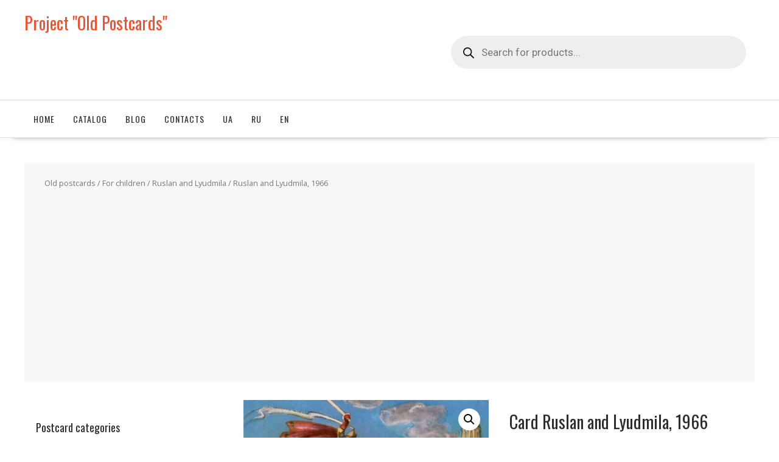

--- FILE ---
content_type: text/html; charset=UTF-8
request_url: https://oldpostcards.biz/en/product/ruslan-and-lyudmila-1966-28/
body_size: 29461
content:

<!DOCTYPE html>
        <html lang="en-US" xmlns="http://www.w3.org/1999/html">
    
	<head>

		        <meta charset="UTF-8">
        <meta name="viewport" content="width=device-width, initial-scale=1">
        
        <link rel="pingback" href="https://oldpostcards.biz/xmlrpc.php">
    <meta name='robots' content='index, follow, max-image-preview:large, max-snippet:-1, max-video-preview:-1' />
<link rel="alternate" href="https://oldpostcards.biz/uk/product/ruslan-i-ljudmila-1966-rik-28/" hreflang="uk" />
<link rel="alternate" href="https://oldpostcards.biz/product/ruslan-i-ljudmila-1966-god-4/" hreflang="ru" />
<link rel="alternate" href="https://oldpostcards.biz/en/product/ruslan-and-lyudmila-1966-28/" hreflang="en" />

	<!-- This site is optimized with the Yoast SEO plugin v26.6 - https://yoast.com/wordpress/plugins/seo/ -->
	<title>Postcard Ruslan and Lyudmila, 1966, No. 3419. Project &amp; quot;. Old postcards &amp; quot;</title>
	<meta name="description" content="&amp; Quot; Old Postcards &amp; quot; Ruslan and Lyudmila., 1966" />
	<link rel="canonical" href="https://oldpostcards.biz/en/product/ruslan-and-lyudmila-1966-28/" />
	<meta property="og:locale" content="en_US" />
	<meta property="og:locale:alternate" content="uk_UA" />
	<meta property="og:locale:alternate" content="ru_RU" />
	<meta property="og:type" content="article" />
	<meta property="og:title" content="Postcard Ruslan and Lyudmila, 1966, No. 3419. Project &amp; quot;. Old postcards &amp; quot;" />
	<meta property="og:description" content="&amp; Quot; Old Postcards &amp; quot; Ruslan and Lyudmila., 1966" />
	<meta property="og:url" content="https://oldpostcards.biz/en/product/ruslan-and-lyudmila-1966-28/" />
	<meta property="og:site_name" content="Project &quot;Old Postcards&quot;" />
	<meta property="og:image" content="https://oldpostcards.biz/wp-content/uploads/img/3419.jpg" />
	<meta property="og:image:width" content="800" />
	<meta property="og:image:height" content="551" />
	<meta property="og:image:type" content="image/jpeg" />
	<meta name="twitter:card" content="summary_large_image" />
	<script type="application/ld+json" class="yoast-schema-graph">{"@context":"https://schema.org","@graph":[{"@type":"WebPage","@id":"https://oldpostcards.biz/en/product/ruslan-and-lyudmila-1966-28/","url":"https://oldpostcards.biz/en/product/ruslan-and-lyudmila-1966-28/","name":"Postcard Ruslan and Lyudmila, 1966, No. 3419. Project & quot;. Old postcards & quot;","isPartOf":{"@id":"https://oldpostcards.biz/en/#website"},"primaryImageOfPage":{"@id":"https://oldpostcards.biz/en/product/ruslan-and-lyudmila-1966-28/#primaryimage"},"image":{"@id":"https://oldpostcards.biz/en/product/ruslan-and-lyudmila-1966-28/#primaryimage"},"thumbnailUrl":"https://oldpostcards.biz/wp-content/uploads/img/3419.jpg","datePublished":"2025-12-16T19:46:49+00:00","description":"& Quot; Old Postcards & quot; Ruslan and Lyudmila., 1966","breadcrumb":{"@id":"https://oldpostcards.biz/en/product/ruslan-and-lyudmila-1966-28/#breadcrumb"},"inLanguage":"en-US","potentialAction":[{"@type":"ReadAction","target":["https://oldpostcards.biz/en/product/ruslan-and-lyudmila-1966-28/"]}]},{"@type":"ImageObject","inLanguage":"en-US","@id":"https://oldpostcards.biz/en/product/ruslan-and-lyudmila-1966-28/#primaryimage","url":"https://oldpostcards.biz/wp-content/uploads/img/3419.jpg","contentUrl":"https://oldpostcards.biz/wp-content/uploads/img/3419.jpg","width":800,"height":551},{"@type":"BreadcrumbList","@id":"https://oldpostcards.biz/en/product/ruslan-and-lyudmila-1966-28/#breadcrumb","itemListElement":[{"@type":"ListItem","position":1,"name":"Старые открытки","item":"https://oldpostcards.biz/en/"},{"@type":"ListItem","position":2,"name":"Catalog","item":"https://oldpostcards.biz/en/catalog/"},{"@type":"ListItem","position":3,"name":"Ruslan and Lyudmila, 1966"}]},{"@type":"WebSite","@id":"https://oldpostcards.biz/en/#website","url":"https://oldpostcards.biz/en/","name":"Project &quot;Old Postcards&quot;","description":"","publisher":{"@id":"https://oldpostcards.biz/en/#organization"},"potentialAction":[{"@type":"SearchAction","target":{"@type":"EntryPoint","urlTemplate":"https://oldpostcards.biz/en/?s={search_term_string}"},"query-input":{"@type":"PropertyValueSpecification","valueRequired":true,"valueName":"search_term_string"}}],"inLanguage":"en-US"},{"@type":"Organization","@id":"https://oldpostcards.biz/en/#organization","name":"Project &quot;Old Postcards&quot;","url":"https://oldpostcards.biz/en/","logo":{"@type":"ImageObject","inLanguage":"en-US","@id":"https://oldpostcards.biz/en/#/schema/logo/image/","url":"","contentUrl":"","caption":"Project &quot;Old Postcards&quot;"},"image":{"@id":"https://oldpostcards.biz/en/#/schema/logo/image/"}}]}</script>
	<!-- / Yoast SEO plugin. -->


<link rel='preconnect' href='//www.google-analytics.com' />
<style id='wp-img-auto-sizes-contain-inline-css' type='text/css'>
img:is([sizes=auto i],[sizes^="auto," i]){contain-intrinsic-size:3000px 1500px}
/*# sourceURL=wp-img-auto-sizes-contain-inline-css */
</style>
<link rel='stylesheet' id='berocket_aapf_widget-style-css' href='https://oldpostcards.biz/wp-content/plugins/woocommerce-ajax-filters/assets/frontend/css/fullmain.min.css?ver=3.1.9.4' type='text/css' media='all' />
<style id='wp-emoji-styles-inline-css' type='text/css'>

	img.wp-smiley, img.emoji {
		display: inline !important;
		border: none !important;
		box-shadow: none !important;
		height: 1em !important;
		width: 1em !important;
		margin: 0 0.07em !important;
		vertical-align: -0.1em !important;
		background: none !important;
		padding: 0 !important;
	}
/*# sourceURL=wp-emoji-styles-inline-css */
</style>
<style id='wp-block-library-inline-css' type='text/css'>
:root{--wp-block-synced-color:#7a00df;--wp-block-synced-color--rgb:122,0,223;--wp-bound-block-color:var(--wp-block-synced-color);--wp-editor-canvas-background:#ddd;--wp-admin-theme-color:#007cba;--wp-admin-theme-color--rgb:0,124,186;--wp-admin-theme-color-darker-10:#006ba1;--wp-admin-theme-color-darker-10--rgb:0,107,160.5;--wp-admin-theme-color-darker-20:#005a87;--wp-admin-theme-color-darker-20--rgb:0,90,135;--wp-admin-border-width-focus:2px}@media (min-resolution:192dpi){:root{--wp-admin-border-width-focus:1.5px}}.wp-element-button{cursor:pointer}:root .has-very-light-gray-background-color{background-color:#eee}:root .has-very-dark-gray-background-color{background-color:#313131}:root .has-very-light-gray-color{color:#eee}:root .has-very-dark-gray-color{color:#313131}:root .has-vivid-green-cyan-to-vivid-cyan-blue-gradient-background{background:linear-gradient(135deg,#00d084,#0693e3)}:root .has-purple-crush-gradient-background{background:linear-gradient(135deg,#34e2e4,#4721fb 50%,#ab1dfe)}:root .has-hazy-dawn-gradient-background{background:linear-gradient(135deg,#faaca8,#dad0ec)}:root .has-subdued-olive-gradient-background{background:linear-gradient(135deg,#fafae1,#67a671)}:root .has-atomic-cream-gradient-background{background:linear-gradient(135deg,#fdd79a,#004a59)}:root .has-nightshade-gradient-background{background:linear-gradient(135deg,#330968,#31cdcf)}:root .has-midnight-gradient-background{background:linear-gradient(135deg,#020381,#2874fc)}:root{--wp--preset--font-size--normal:16px;--wp--preset--font-size--huge:42px}.has-regular-font-size{font-size:1em}.has-larger-font-size{font-size:2.625em}.has-normal-font-size{font-size:var(--wp--preset--font-size--normal)}.has-huge-font-size{font-size:var(--wp--preset--font-size--huge)}.has-text-align-center{text-align:center}.has-text-align-left{text-align:left}.has-text-align-right{text-align:right}.has-fit-text{white-space:nowrap!important}#end-resizable-editor-section{display:none}.aligncenter{clear:both}.items-justified-left{justify-content:flex-start}.items-justified-center{justify-content:center}.items-justified-right{justify-content:flex-end}.items-justified-space-between{justify-content:space-between}.screen-reader-text{border:0;clip-path:inset(50%);height:1px;margin:-1px;overflow:hidden;padding:0;position:absolute;width:1px;word-wrap:normal!important}.screen-reader-text:focus{background-color:#ddd;clip-path:none;color:#444;display:block;font-size:1em;height:auto;left:5px;line-height:normal;padding:15px 23px 14px;text-decoration:none;top:5px;width:auto;z-index:100000}html :where(.has-border-color){border-style:solid}html :where([style*=border-top-color]){border-top-style:solid}html :where([style*=border-right-color]){border-right-style:solid}html :where([style*=border-bottom-color]){border-bottom-style:solid}html :where([style*=border-left-color]){border-left-style:solid}html :where([style*=border-width]){border-style:solid}html :where([style*=border-top-width]){border-top-style:solid}html :where([style*=border-right-width]){border-right-style:solid}html :where([style*=border-bottom-width]){border-bottom-style:solid}html :where([style*=border-left-width]){border-left-style:solid}html :where(img[class*=wp-image-]){height:auto;max-width:100%}:where(figure){margin:0 0 1em}html :where(.is-position-sticky){--wp-admin--admin-bar--position-offset:var(--wp-admin--admin-bar--height,0px)}@media screen and (max-width:600px){html :where(.is-position-sticky){--wp-admin--admin-bar--position-offset:0px}}

/*# sourceURL=wp-block-library-inline-css */
</style><link rel='stylesheet' id='wc-blocks-style-css' href='https://oldpostcards.biz/wp-content/plugins/woocommerce/assets/client/blocks/wc-blocks.css?ver=wc-10.4.3' type='text/css' media='all' />
<style id='global-styles-inline-css' type='text/css'>
:root{--wp--preset--aspect-ratio--square: 1;--wp--preset--aspect-ratio--4-3: 4/3;--wp--preset--aspect-ratio--3-4: 3/4;--wp--preset--aspect-ratio--3-2: 3/2;--wp--preset--aspect-ratio--2-3: 2/3;--wp--preset--aspect-ratio--16-9: 16/9;--wp--preset--aspect-ratio--9-16: 9/16;--wp--preset--color--black: #000000;--wp--preset--color--cyan-bluish-gray: #abb8c3;--wp--preset--color--white: #ffffff;--wp--preset--color--pale-pink: #f78da7;--wp--preset--color--vivid-red: #cf2e2e;--wp--preset--color--luminous-vivid-orange: #ff6900;--wp--preset--color--luminous-vivid-amber: #fcb900;--wp--preset--color--light-green-cyan: #7bdcb5;--wp--preset--color--vivid-green-cyan: #00d084;--wp--preset--color--pale-cyan-blue: #8ed1fc;--wp--preset--color--vivid-cyan-blue: #0693e3;--wp--preset--color--vivid-purple: #9b51e0;--wp--preset--gradient--vivid-cyan-blue-to-vivid-purple: linear-gradient(135deg,rgb(6,147,227) 0%,rgb(155,81,224) 100%);--wp--preset--gradient--light-green-cyan-to-vivid-green-cyan: linear-gradient(135deg,rgb(122,220,180) 0%,rgb(0,208,130) 100%);--wp--preset--gradient--luminous-vivid-amber-to-luminous-vivid-orange: linear-gradient(135deg,rgb(252,185,0) 0%,rgb(255,105,0) 100%);--wp--preset--gradient--luminous-vivid-orange-to-vivid-red: linear-gradient(135deg,rgb(255,105,0) 0%,rgb(207,46,46) 100%);--wp--preset--gradient--very-light-gray-to-cyan-bluish-gray: linear-gradient(135deg,rgb(238,238,238) 0%,rgb(169,184,195) 100%);--wp--preset--gradient--cool-to-warm-spectrum: linear-gradient(135deg,rgb(74,234,220) 0%,rgb(151,120,209) 20%,rgb(207,42,186) 40%,rgb(238,44,130) 60%,rgb(251,105,98) 80%,rgb(254,248,76) 100%);--wp--preset--gradient--blush-light-purple: linear-gradient(135deg,rgb(255,206,236) 0%,rgb(152,150,240) 100%);--wp--preset--gradient--blush-bordeaux: linear-gradient(135deg,rgb(254,205,165) 0%,rgb(254,45,45) 50%,rgb(107,0,62) 100%);--wp--preset--gradient--luminous-dusk: linear-gradient(135deg,rgb(255,203,112) 0%,rgb(199,81,192) 50%,rgb(65,88,208) 100%);--wp--preset--gradient--pale-ocean: linear-gradient(135deg,rgb(255,245,203) 0%,rgb(182,227,212) 50%,rgb(51,167,181) 100%);--wp--preset--gradient--electric-grass: linear-gradient(135deg,rgb(202,248,128) 0%,rgb(113,206,126) 100%);--wp--preset--gradient--midnight: linear-gradient(135deg,rgb(2,3,129) 0%,rgb(40,116,252) 100%);--wp--preset--font-size--small: 13px;--wp--preset--font-size--medium: 20px;--wp--preset--font-size--large: 36px;--wp--preset--font-size--x-large: 42px;--wp--preset--spacing--20: 0.44rem;--wp--preset--spacing--30: 0.67rem;--wp--preset--spacing--40: 1rem;--wp--preset--spacing--50: 1.5rem;--wp--preset--spacing--60: 2.25rem;--wp--preset--spacing--70: 3.38rem;--wp--preset--spacing--80: 5.06rem;--wp--preset--shadow--natural: 6px 6px 9px rgba(0, 0, 0, 0.2);--wp--preset--shadow--deep: 12px 12px 50px rgba(0, 0, 0, 0.4);--wp--preset--shadow--sharp: 6px 6px 0px rgba(0, 0, 0, 0.2);--wp--preset--shadow--outlined: 6px 6px 0px -3px rgb(255, 255, 255), 6px 6px rgb(0, 0, 0);--wp--preset--shadow--crisp: 6px 6px 0px rgb(0, 0, 0);}:where(.is-layout-flex){gap: 0.5em;}:where(.is-layout-grid){gap: 0.5em;}body .is-layout-flex{display: flex;}.is-layout-flex{flex-wrap: wrap;align-items: center;}.is-layout-flex > :is(*, div){margin: 0;}body .is-layout-grid{display: grid;}.is-layout-grid > :is(*, div){margin: 0;}:where(.wp-block-columns.is-layout-flex){gap: 2em;}:where(.wp-block-columns.is-layout-grid){gap: 2em;}:where(.wp-block-post-template.is-layout-flex){gap: 1.25em;}:where(.wp-block-post-template.is-layout-grid){gap: 1.25em;}.has-black-color{color: var(--wp--preset--color--black) !important;}.has-cyan-bluish-gray-color{color: var(--wp--preset--color--cyan-bluish-gray) !important;}.has-white-color{color: var(--wp--preset--color--white) !important;}.has-pale-pink-color{color: var(--wp--preset--color--pale-pink) !important;}.has-vivid-red-color{color: var(--wp--preset--color--vivid-red) !important;}.has-luminous-vivid-orange-color{color: var(--wp--preset--color--luminous-vivid-orange) !important;}.has-luminous-vivid-amber-color{color: var(--wp--preset--color--luminous-vivid-amber) !important;}.has-light-green-cyan-color{color: var(--wp--preset--color--light-green-cyan) !important;}.has-vivid-green-cyan-color{color: var(--wp--preset--color--vivid-green-cyan) !important;}.has-pale-cyan-blue-color{color: var(--wp--preset--color--pale-cyan-blue) !important;}.has-vivid-cyan-blue-color{color: var(--wp--preset--color--vivid-cyan-blue) !important;}.has-vivid-purple-color{color: var(--wp--preset--color--vivid-purple) !important;}.has-black-background-color{background-color: var(--wp--preset--color--black) !important;}.has-cyan-bluish-gray-background-color{background-color: var(--wp--preset--color--cyan-bluish-gray) !important;}.has-white-background-color{background-color: var(--wp--preset--color--white) !important;}.has-pale-pink-background-color{background-color: var(--wp--preset--color--pale-pink) !important;}.has-vivid-red-background-color{background-color: var(--wp--preset--color--vivid-red) !important;}.has-luminous-vivid-orange-background-color{background-color: var(--wp--preset--color--luminous-vivid-orange) !important;}.has-luminous-vivid-amber-background-color{background-color: var(--wp--preset--color--luminous-vivid-amber) !important;}.has-light-green-cyan-background-color{background-color: var(--wp--preset--color--light-green-cyan) !important;}.has-vivid-green-cyan-background-color{background-color: var(--wp--preset--color--vivid-green-cyan) !important;}.has-pale-cyan-blue-background-color{background-color: var(--wp--preset--color--pale-cyan-blue) !important;}.has-vivid-cyan-blue-background-color{background-color: var(--wp--preset--color--vivid-cyan-blue) !important;}.has-vivid-purple-background-color{background-color: var(--wp--preset--color--vivid-purple) !important;}.has-black-border-color{border-color: var(--wp--preset--color--black) !important;}.has-cyan-bluish-gray-border-color{border-color: var(--wp--preset--color--cyan-bluish-gray) !important;}.has-white-border-color{border-color: var(--wp--preset--color--white) !important;}.has-pale-pink-border-color{border-color: var(--wp--preset--color--pale-pink) !important;}.has-vivid-red-border-color{border-color: var(--wp--preset--color--vivid-red) !important;}.has-luminous-vivid-orange-border-color{border-color: var(--wp--preset--color--luminous-vivid-orange) !important;}.has-luminous-vivid-amber-border-color{border-color: var(--wp--preset--color--luminous-vivid-amber) !important;}.has-light-green-cyan-border-color{border-color: var(--wp--preset--color--light-green-cyan) !important;}.has-vivid-green-cyan-border-color{border-color: var(--wp--preset--color--vivid-green-cyan) !important;}.has-pale-cyan-blue-border-color{border-color: var(--wp--preset--color--pale-cyan-blue) !important;}.has-vivid-cyan-blue-border-color{border-color: var(--wp--preset--color--vivid-cyan-blue) !important;}.has-vivid-purple-border-color{border-color: var(--wp--preset--color--vivid-purple) !important;}.has-vivid-cyan-blue-to-vivid-purple-gradient-background{background: var(--wp--preset--gradient--vivid-cyan-blue-to-vivid-purple) !important;}.has-light-green-cyan-to-vivid-green-cyan-gradient-background{background: var(--wp--preset--gradient--light-green-cyan-to-vivid-green-cyan) !important;}.has-luminous-vivid-amber-to-luminous-vivid-orange-gradient-background{background: var(--wp--preset--gradient--luminous-vivid-amber-to-luminous-vivid-orange) !important;}.has-luminous-vivid-orange-to-vivid-red-gradient-background{background: var(--wp--preset--gradient--luminous-vivid-orange-to-vivid-red) !important;}.has-very-light-gray-to-cyan-bluish-gray-gradient-background{background: var(--wp--preset--gradient--very-light-gray-to-cyan-bluish-gray) !important;}.has-cool-to-warm-spectrum-gradient-background{background: var(--wp--preset--gradient--cool-to-warm-spectrum) !important;}.has-blush-light-purple-gradient-background{background: var(--wp--preset--gradient--blush-light-purple) !important;}.has-blush-bordeaux-gradient-background{background: var(--wp--preset--gradient--blush-bordeaux) !important;}.has-luminous-dusk-gradient-background{background: var(--wp--preset--gradient--luminous-dusk) !important;}.has-pale-ocean-gradient-background{background: var(--wp--preset--gradient--pale-ocean) !important;}.has-electric-grass-gradient-background{background: var(--wp--preset--gradient--electric-grass) !important;}.has-midnight-gradient-background{background: var(--wp--preset--gradient--midnight) !important;}.has-small-font-size{font-size: var(--wp--preset--font-size--small) !important;}.has-medium-font-size{font-size: var(--wp--preset--font-size--medium) !important;}.has-large-font-size{font-size: var(--wp--preset--font-size--large) !important;}.has-x-large-font-size{font-size: var(--wp--preset--font-size--x-large) !important;}
/*# sourceURL=global-styles-inline-css */
</style>

<style id='classic-theme-styles-inline-css' type='text/css'>
/*! This file is auto-generated */
.wp-block-button__link{color:#fff;background-color:#32373c;border-radius:9999px;box-shadow:none;text-decoration:none;padding:calc(.667em + 2px) calc(1.333em + 2px);font-size:1.125em}.wp-block-file__button{background:#32373c;color:#fff;text-decoration:none}
/*# sourceURL=/wp-includes/css/classic-themes.min.css */
</style>
<link rel='stylesheet' id='wbcr-comments-plus-url-span-css' href='https://oldpostcards.biz/wp-content/plugins/clearfy/components/comments-plus/assets/css/url-span.css?ver=2.4.1' type='text/css' media='all' />
<link rel='stylesheet' id='photoswipe-css' href='https://oldpostcards.biz/wp-content/plugins/woocommerce/assets/css/photoswipe/photoswipe.min.css?ver=10.4.3' type='text/css' media='all' />
<link rel='stylesheet' id='photoswipe-default-skin-css' href='https://oldpostcards.biz/wp-content/plugins/woocommerce/assets/css/photoswipe/default-skin/default-skin.min.css?ver=10.4.3' type='text/css' media='all' />
<link rel='stylesheet' id='woocommerce-layout-css' href='https://oldpostcards.biz/wp-content/plugins/woocommerce/assets/css/woocommerce-layout.css?ver=10.4.3' type='text/css' media='all' />
<link rel='stylesheet' id='woocommerce-smallscreen-css' href='https://oldpostcards.biz/wp-content/plugins/woocommerce/assets/css/woocommerce-smallscreen.css?ver=10.4.3' type='text/css' media='only screen and (max-width: 768px)' />
<link rel='stylesheet' id='woocommerce-general-css' href='https://oldpostcards.biz/wp-content/plugins/woocommerce/assets/css/woocommerce.css?ver=10.4.3' type='text/css' media='all' />
<style id='woocommerce-inline-inline-css' type='text/css'>
.woocommerce form .form-row .required { visibility: visible; }
/*# sourceURL=woocommerce-inline-inline-css */
</style>
<link rel='stylesheet' id='wppg-bxslider-style-css' href='https://oldpostcards.biz/wp-content/plugins/wp-product-gallery/css/jquery.bxslider.css?ver=1.1.4' type='text/css' media='all' />
<link rel='stylesheet' id='wppg-animation-style-css' href='https://oldpostcards.biz/wp-content/plugins/wp-product-gallery/css/animate.css?ver=1.1.4' type='text/css' media='all' />
<link rel='stylesheet' id='wppg-scroll-style-css' href='https://oldpostcards.biz/wp-content/plugins/wp-product-gallery/css/jquery.mCustomScrollbar.css?ver=1.1.4' type='text/css' media='all' />
<link rel='stylesheet' id='wppg-font-css' href='//fonts.googleapis.com/css?family=Bitter%7CHind%7CPlayfair+Display%3A400%2C400i%2C700%2C700i%2C900%2C900i%7COpen+Sans%3A400%2C500%2C600%2C700%2C900%7CLato%3A300%2C400%2C700%2C900%7CMontserrat%7CDroid+Sans%7CRoboto%7CLora%3A400%2C400i%2C700%2C700i%7CRoboto+Slab%7CRubik%7CMerriweather%3A300%2C400%2C700%2C900%7CPoppins%7CRopa+Sans%7CPlayfair+Display%7CRubik%7CSource+Sans+Pro%7CRoboto+Condensed%7CRoboto+Slab%3A300%2C400%2C700%7CAmatic+SC%3A400%2C700%7CQuicksand%7COswald%7CQuicksand%3A400%2C500%2C700&#038;ver=6.9' type='text/css' media='all' />
<link rel='stylesheet' id='wppg-frontend-style-css' href='https://oldpostcards.biz/wp-content/plugins/wp-product-gallery/css/wppg-frontend.css?ver=1.1.4' type='text/css' media='all' />
<link rel='stylesheet' id='wppg-responsive-style-css' href='https://oldpostcards.biz/wp-content/plugins/wp-product-gallery/css/wppg-responsive.css?ver=1.1.4' type='text/css' media='all' />
<link rel='stylesheet' id='wpb_wmca_accordion_style-css' href='https://oldpostcards.biz/wp-content/plugins/wpb-accordion-menu-or-category/assets/css/wpb_wmca_style.css?ver=1.0' type='text/css' media='all' />
<link rel='stylesheet' id='ywctm-frontend-css' href='https://oldpostcards.biz/wp-content/plugins/yith-woocommerce-catalog-mode/assets/css/frontend.min.css?ver=2.51.0' type='text/css' media='all' />
<style id='ywctm-frontend-inline-css' type='text/css'>
form.cart button.single_add_to_cart_button, .ppc-button-wrapper, .wc-ppcp-paylater-msg__container, form.cart .quantity, .widget.woocommerce.widget_shopping_cart{display: none !important}
/*# sourceURL=ywctm-frontend-inline-css */
</style>
<link rel='stylesheet' id='dgwt-wcas-style-css' href='https://oldpostcards.biz/wp-content/plugins/ajax-search-for-woocommerce/assets/css/style.min.css?ver=1.32.1' type='text/css' media='all' />
<link rel='stylesheet' id='select2-css' href='https://oldpostcards.biz/wp-content/plugins/woocommerce-ajax-filters/assets/frontend/css/select2.min.css?ver=6.9' type='text/css' media='all' />
<link rel='stylesheet' id='online-shop-style-css' href='https://oldpostcards.biz/wp-content/themes/online-shop/style.css?ver=1.3.2' type='text/css' media='all' />
<style id='online-shop-style-inline-css' type='text/css'>

            .slider-section .at-action-wrapper .slick-arrow,
            .beside-slider .at-action-wrapper .slick-arrow,
            mark,
            .comment-form .form-submit input,
            .read-more,
            .slider-section .cat-links a,
            .featured-desc .above-entry-meta .cat-links a,
            #calendar_wrap #wp-calendar #today,
            #calendar_wrap #wp-calendar #today a,
            .wpcf7-form input.wpcf7-submit:hover,
            .breadcrumb,
            .slicknav_btn,
            .special-menu:hover,
            .slider-buttons a,
            .yith-wcwl-wrapper,
			.wc-cart-wrapper,
			.woocommerce span.onsale,
			.new-label,
			.woocommerce a.button.add_to_cart_button,
			.woocommerce a.added_to_cart,
			.woocommerce a.button.product_type_grouped,
			.woocommerce a.button.product_type_external,
			.woocommerce .single-product #respond input#submit.alt,
			.woocommerce .single-product a.button.alt,
			.woocommerce .single-product button.button.alt,
			.woocommerce .single-product input.button.alt,
			.woocommerce #respond input#submit.alt,
			.woocommerce a.button.alt,
			.woocommerce button.button.alt,
			.woocommerce input.button.alt,
			.woocommerce .widget_shopping_cart_content .buttons a.button,
			.woocommerce div.product .woocommerce-tabs ul.tabs li:hover,
			.woocommerce div.product .woocommerce-tabs ul.tabs li.active,
			.woocommerce .cart .button,
			.woocommerce .cart input.button,
			.woocommerce input.button:disabled, 
			.woocommerce input.button:disabled[disabled],
			.woocommerce input.button:disabled:hover, 
			.woocommerce input.button:disabled[disabled]:hover,
			 .wc-cat-feature .cat-title,
			 .single-item .icon,
			 .menu-right-highlight-text,
			 .woocommerce nav.woocommerce-pagination ul li a:focus, 
			 .woocommerce nav.woocommerce-pagination ul li a:hover, 
			 .woocommerce nav.woocommerce-pagination ul li span.current,
			 .woocommerce a.button.wc-forward,
			 a.my-account,
			 .woocommerce .widget_price_filter .ui-slider .ui-slider-range,
			 .woocommerce .widget_price_filter .ui-slider .ui-slider-handle {
                background: #f6502e;
                color:#fff;
            }
             a:hover,
            .screen-reader-text:focus,
            .socials a:hover,
            .site-title a,
            .widget_search input#s,
            .search-block #searchsubmit,
            .widget_search #searchsubmit,
            .footer-sidebar .featured-desc .below-entry-meta a:hover,
            .slider-section .slide-title:hover,
            .slider-feature-wrap a:hover,
            .featured-desc .below-entry-meta span:hover,
            .posted-on a:hover,
            .cat-links a:hover,
            .comments-link a:hover,
            .edit-link a:hover,
            .tags-links a:hover,
            .byline a:hover,
            .nav-links a:hover,
            .comment-form .form-submit input:hover, .read-more:hover,
            #online-shop-breadcrumbs a:hover,
            .wpcf7-form input.wpcf7-submit,
            .header-wrapper .menu li:hover > a,
            .header-wrapper .menu > li.current-menu-item > a,
            .header-wrapper .menu > li.current-menu-parent > a,
            .header-wrapper .menu > li.current_page_parent > a,
            .header-wrapper .menu > li.current_page_ancestor > a,
            .header-wrapper .main-navigation ul ul.sub-menu li:hover > a ,
            .woocommerce .star-rating, 
            .woocommerce ul.products li.product .star-rating,
            .woocommerce p.stars a,
            .woocommerce ul.products li.product .price,
            .woocommerce ul.products li.product .price ins .amount,
            .woocommerce a.button.add_to_cart_button:hover,
            .woocommerce a.added_to_cart:hover,
            .woocommerce a.button.product_type_grouped:hover,
            .woocommerce a.button.product_type_external:hover,
            .woocommerce .cart .button:hover,
            .woocommerce .cart input.button:hover,
            .woocommerce #respond input#submit.alt:hover,
			.woocommerce a.button.alt:hover,
			.woocommerce button.button.alt:hover,
			.woocommerce input.button.alt:hover,
			.woocommerce .woocommerce-info .button:hover,
			.woocommerce .widget_shopping_cart_content .buttons a.button:hover,
			.woocommerce div.product .woocommerce-tabs ul.tabs li a,
			.at-cat-product-wrap .product-details h3 a:hover,
			.at-tabs >span.active,
			.feature-promo .single-unit .page-details .title,
			.woocommerce-message::before,
			a.my-account:hover{
                color: #f6502e;
            }
        .comment-form .form-submit input, 
        .read-more,
            .widget_search input#s,
            .tagcloud a,
            .woocommerce .cart .button, 
            .woocommerce .cart input.button,
            .woocommerce a.button.add_to_cart_button,
            .woocommerce a.added_to_cart,
            .woocommerce a.button.product_type_grouped,
            .woocommerce a.button.product_type_external,
            .woocommerce .cart .button,
            .woocommerce .cart input.button
            .woocommerce .single-product #respond input#submit.alt,
			.woocommerce .single-product a.button.alt,
			.woocommerce .single-product button.button.alt,
			.woocommerce .single-product input.button.alt,
			.woocommerce #respond input#submit.alt,
			.woocommerce a.button.alt,
			.woocommerce button.button.alt,
			.woocommerce input.button.alt,
			.woocommerce .widget_shopping_cart_content .buttons a.button,
			.woocommerce div.product .woocommerce-tabs ul.tabs:before,
			a.my-account,
            .slick-arrow:hover{
                border: 1px solid #f6502e;
            }
            .nav-links .nav-previous a:hover,
            .nav-links .nav-next a:hover{
                border-top: 1px solid #f6502e;
            }
            .at-title-action-wrapper,
            .page-header .page-title,
            .blog-no-image article.post.sticky,
             article.post.sticky,
             .related.products > h2,
             .cross-sells > h2,
             .cart_totals  > h2,
             .woocommerce-order-details > h2,
             .woocommerce-customer-details > h2,
             .comments-title{
                border-bottom: 1px solid #f6502e;
            }
            .wpcf7-form input.wpcf7-submit{
                border: 2px solid #f6502e;
            }
            .breadcrumb::after {
                border-left: 5px solid #f6502e;
            }
            /*header cart*/
            .site-header .widget_shopping_cart{
                border-bottom: 3px solid #f6502e;
                border-top: 3px solid #f6502e;
            }
            .site-header .widget_shopping_cart:before {
                border-bottom: 10px solid #f6502e;
            }
            .woocommerce-message {
                border-top-color: #f6502e;
            }
        @media screen and (max-width:992px){
                .slicknav_btn{
                    border: 1px solid #f6502e;
                }
                .slicknav_btn.slicknav_open{
                    border: 1px solid #ffffff;
                }
                .slicknav_nav li.current-menu-ancestor > a,
                .slicknav_nav li.current-menu-item  > a,
                .slicknav_nav li.current_page_item > a,
                .slicknav_nav li.current_page_item .slicknav_item > span{
                    color: #f6502e;
                }
            }
          .menu-right-highlight-text:after{
            border-top-color:#f6502e;
          }
          .woocommerce .woocommerce-MyAccount-navigation ul li.is-active a:after{
            border-left-color:#f6502e;
          }
          .woocommerce .woocommerce-MyAccount-navigation ul li.is-active a,
          .woocommerce .woocommerce-MyAccount-navigation ul li.is-active a:hover{
              background:#f6502e;

          }
        }
                    .cat-links .at-cat-item-824{
                    color: #f6502e;
                    }
                    
                    .cat-links .at-cat-item-824:hover{
                    color: #2d2d2d;
                    }
                    
                    .cat-links .at-cat-item-10404892{
                    color: #f6502e;
                    }
                    
                    .cat-links .at-cat-item-10404892:hover{
                    color: #2d2d2d;
                    }
                    
/*# sourceURL=online-shop-style-inline-css */
</style>
<link rel='stylesheet' id='slick-css' href='https://oldpostcards.biz/wp-content/themes/online-shop/assets/library/slick/slick.css?ver=1.8.1' type='text/css' media='all' />
<link rel='stylesheet' id='online_shop-block-front-styles-css' href='https://oldpostcards.biz/wp-content/themes/online-shop/acmethemes/gutenberg/gutenberg-front.css?ver=1.0' type='text/css' media='all' />
<script type="text/template" id="tmpl-variation-template">
	<div class="woocommerce-variation-description">{{{ data.variation.variation_description }}}</div>
	<div class="woocommerce-variation-price">{{{ data.variation.price_html }}}</div>
	<div class="woocommerce-variation-availability">{{{ data.variation.availability_html }}}</div>
</script>
<script type="text/template" id="tmpl-unavailable-variation-template">
	<p role="alert">Sorry, this product is unavailable. Please choose a different combination.</p>
</script>
<script type="text/javascript" src="https://oldpostcards.biz/wp-includes/js/jquery/jquery.min.js?ver=3.7.1" id="jquery-core-js"></script>
<script type="text/javascript" src="https://oldpostcards.biz/wp-content/plugins/woocommerce/assets/js/jquery-blockui/jquery.blockUI.min.js?ver=2.7.0-wc.10.4.3" id="wc-jquery-blockui-js" data-wp-strategy="defer"></script>
<script type="text/javascript" id="wc-add-to-cart-js-extra">
/* <![CDATA[ */
var wc_add_to_cart_params = {"ajax_url":"/wp-admin/admin-ajax.php","wc_ajax_url":"/en/?wc-ajax=%%endpoint%%","i18n_view_cart":"View cart","cart_url":"https://oldpostcards.biz/en/cart-2/","is_cart":"","cart_redirect_after_add":"no"};
//# sourceURL=wc-add-to-cart-js-extra
/* ]]> */
</script>
<script type="text/javascript" src="https://oldpostcards.biz/wp-content/plugins/woocommerce/assets/js/frontend/add-to-cart.min.js?ver=10.4.3" id="wc-add-to-cart-js" defer="defer" data-wp-strategy="defer"></script>
<script type="text/javascript" src="https://oldpostcards.biz/wp-content/plugins/woocommerce/assets/js/zoom/jquery.zoom.min.js?ver=1.7.21-wc.10.4.3" id="wc-zoom-js" defer="defer" data-wp-strategy="defer"></script>
<script type="text/javascript" src="https://oldpostcards.biz/wp-content/plugins/woocommerce/assets/js/flexslider/jquery.flexslider.min.js?ver=2.7.2-wc.10.4.3" id="wc-flexslider-js" defer="defer" data-wp-strategy="defer"></script>
<script type="text/javascript" src="https://oldpostcards.biz/wp-content/plugins/woocommerce/assets/js/photoswipe/photoswipe.min.js?ver=4.1.1-wc.10.4.3" id="wc-photoswipe-js" defer="defer" data-wp-strategy="defer"></script>
<script type="text/javascript" src="https://oldpostcards.biz/wp-content/plugins/woocommerce/assets/js/photoswipe/photoswipe-ui-default.min.js?ver=4.1.1-wc.10.4.3" id="wc-photoswipe-ui-default-js" defer="defer" data-wp-strategy="defer"></script>
<script type="text/javascript" id="wc-single-product-js-extra">
/* <![CDATA[ */
var wc_single_product_params = {"i18n_required_rating_text":"Please select a rating","i18n_rating_options":["1 of 5 stars","2 of 5 stars","3 of 5 stars","4 of 5 stars","5 of 5 stars"],"i18n_product_gallery_trigger_text":"View full-screen image gallery","review_rating_required":"yes","flexslider":{"rtl":false,"animation":"slide","smoothHeight":true,"directionNav":false,"controlNav":"thumbnails","slideshow":false,"animationSpeed":500,"animationLoop":false,"allowOneSlide":false},"zoom_enabled":"1","zoom_options":[],"photoswipe_enabled":"1","photoswipe_options":{"shareEl":false,"closeOnScroll":false,"history":false,"hideAnimationDuration":0,"showAnimationDuration":0},"flexslider_enabled":"1"};
//# sourceURL=wc-single-product-js-extra
/* ]]> */
</script>
<script type="text/javascript" src="https://oldpostcards.biz/wp-content/plugins/woocommerce/assets/js/frontend/single-product.min.js?ver=10.4.3" id="wc-single-product-js" defer="defer" data-wp-strategy="defer"></script>
<script type="text/javascript" src="https://oldpostcards.biz/wp-content/plugins/woocommerce/assets/js/js-cookie/js.cookie.min.js?ver=2.1.4-wc.10.4.3" id="wc-js-cookie-js" defer="defer" data-wp-strategy="defer"></script>
<script type="text/javascript" id="woocommerce-js-extra">
/* <![CDATA[ */
var woocommerce_params = {"ajax_url":"/wp-admin/admin-ajax.php","wc_ajax_url":"/en/?wc-ajax=%%endpoint%%","i18n_password_show":"Show password","i18n_password_hide":"Hide password"};
//# sourceURL=woocommerce-js-extra
/* ]]> */
</script>
<script type="text/javascript" src="https://oldpostcards.biz/wp-content/plugins/woocommerce/assets/js/frontend/woocommerce.min.js?ver=10.4.3" id="woocommerce-js" defer="defer" data-wp-strategy="defer"></script>
<script type="text/javascript" src="https://oldpostcards.biz/wp-includes/js/underscore.min.js?ver=1.13.7" id="underscore-js"></script>
<script type="text/javascript" id="wp-util-js-extra">
/* <![CDATA[ */
var _wpUtilSettings = {"ajax":{"url":"/wp-admin/admin-ajax.php"}};
//# sourceURL=wp-util-js-extra
/* ]]> */
</script>
<script type="text/javascript" src="https://oldpostcards.biz/wp-includes/js/wp-util.min.js?ver=6.9" id="wp-util-js"></script>
<script type="text/javascript" id="wc-add-to-cart-variation-js-extra">
/* <![CDATA[ */
var wc_add_to_cart_variation_params = {"wc_ajax_url":"/en/?wc-ajax=%%endpoint%%","i18n_no_matching_variations_text":"Sorry, no products matched your selection. Please choose a different combination.","i18n_make_a_selection_text":"Please select some product options before adding this product to your cart.","i18n_unavailable_text":"Sorry, this product is unavailable. Please choose a different combination.","i18n_reset_alert_text":"Your selection has been reset. Please select some product options before adding this product to your cart."};
//# sourceURL=wc-add-to-cart-variation-js-extra
/* ]]> */
</script>
<script type="text/javascript" src="https://oldpostcards.biz/wp-content/plugins/woocommerce/assets/js/frontend/add-to-cart-variation.min.js?ver=10.4.3" id="wc-add-to-cart-variation-js" data-wp-strategy="defer"></script>
<script type="text/javascript" src="https://oldpostcards.biz/wp-content/plugins/wp-product-gallery/js/isotope.js?ver=1.1.4" id="wppg-isotope-script-js"></script>
<script type="text/javascript" src="https://oldpostcards.biz/wp-content/plugins/wp-product-gallery/js/jquery.bxslider.js?ver=1.1.4" id="wppg-bxslider-script-js"></script>
<script type="text/javascript" src="https://oldpostcards.biz/wp-content/plugins/wp-product-gallery/js/imagesloaded.min.js?ver=1.1.4" id="wppg-imageloaded-script-js"></script>
<script type="text/javascript" src="https://oldpostcards.biz/wp-content/plugins/wp-product-gallery/js/jquery.mCustomScrollbar.concat.min.js?ver=1.1.4" id="wppg-scroll-script-js"></script>
<script type="text/javascript" id="wppg-frontend-script-js-extra">
/* <![CDATA[ */
var wppg_frontend_js_params = {"ajax_url":"https://oldpostcards.biz/wp-admin/admin-ajax.php","ajax_nonce":"e24a83a20c"};
var wppg_object_name = {"templateUrl":"https://oldpostcards.biz/wp-content/plugins/woocommerce"};
//# sourceURL=wppg-frontend-script-js-extra
/* ]]> */
</script>
<script type="text/javascript" src="https://oldpostcards.biz/wp-content/plugins/wp-product-gallery/js/wppg-frontend.js?ver=1.1.4" id="wppg-frontend-script-js"></script>
<script type="text/javascript" id="wbcr_clearfy-css-lazy-load-js-extra">
/* <![CDATA[ */
var wbcr_clearfy_async_links = {"wbcr_clearfy-font-awesome":"https://oldpostcards.biz/wp-content/themes/online-shop/assets/library/Font-Awesome/css/font-awesome.min.css"};
//# sourceURL=wbcr_clearfy-css-lazy-load-js-extra
/* ]]> */
</script>
<script type="text/javascript" src="https://oldpostcards.biz/wp-content/plugins/clearfy/assets/js/css-lazy-load.min.js?ver=2.4.1" id="wbcr_clearfy-css-lazy-load-js"></script>
<link rel="https://api.w.org/" href="https://oldpostcards.biz/wp-json/" /><link rel="alternate" title="JSON" type="application/json" href="https://oldpostcards.biz/wp-json/wp/v2/product/43328" /><meta name="generator" content="WordPress 6.9" />
<meta name="generator" content="WooCommerce 10.4.3" />
<style> @media screen and (max-width: 768px){.resp-sidebar-wrapper{
            display: block;
            position: fixed;
            top: 0;
            bottom: -100px;
            
                left: -310px;
                transition-property: left;
                
            width: 300px;
            overflow: auto;
            z-index: 9999;
            background: #ffffff;
            ;
            padding-bottom: 100px;
            transition-duration: 0.5s;
            }
        }
        .resp-sidebar-wrapper.opened {
            
                left: 0;
                
        }
        body{
         position: relative;
         }
         
        #responsive-sidebar-close {
            display:none;
            position: absolute;
            width: 100%;
            height: 100%;
            z-index: 1000;
        }
         #responsive-sidebar-close.opened {
            display: block;
            cursor: pointer;
        }
        #secondary.opened {
            
                left: 0;
                
            }
            #responsive-sidebar-btn {
                display: none;
                position: fixed;
                
                bottom: 20px;
                right: 20px;
                width: 50px;
                height: 50px;
                z-index: 10000;
                text-align: center;
                border-radius: 100%;
                cursor: pointer;
                border: none;
                box-shadow: 1px 1px 10px 0 #b4b4b4;;
                background-color: #ffffff;              
            }
            @media screen and (max-width: 768px){
                #responsive-sidebar-btn {
                    display: flex;
                    flex-direction: column;
                    align-items: center;
                    justify-content: center;
                }
                .responsive-sidebar-btn-img{
                    width: 30px;
                }
            
            }</style><style></style>		<style>
			.dgwt-wcas-ico-magnifier,.dgwt-wcas-ico-magnifier-handler{max-width:20px}.dgwt-wcas-search-wrapp{max-width:600px}		</style>
			<noscript><style>.woocommerce-product-gallery{ opacity: 1 !important; }</style></noscript>
	<link rel="icon" href="https://oldpostcards.biz/wp-content/uploads/2019/03/favicon.ico" sizes="32x32" />
<link rel="icon" href="https://oldpostcards.biz/wp-content/uploads/2019/03/favicon.ico" sizes="192x192" />
<link rel="apple-touch-icon" href="https://oldpostcards.biz/wp-content/uploads/2019/03/favicon.ico" />
<meta name="msapplication-TileImage" content="https://oldpostcards.biz/wp-content/uploads/2019/03/favicon.ico" />
		<style type="text/css" id="wp-custom-css">
			.wpb_wmca_accordion_wrapper_theme_transparent {
	
}

.attachment-full.size-full.wp-post-image {
    width: 100%;
}
.prod_img {
	height: 150px;
overflow: hidden;
}
.prod_title h2 {
	font-size: 14px !important;
}
.prod_title  {
	height: 60px
}		
.pswp__bg {
	opacity: 0.5!important;
}
.slider-section {display:none}
.price {display:none !important}
/*.woocommerce .products ul, .woocommerce ul.products {
	margin: 85px 0 1em;
}*/
.cat-item-15 {
	display: none;
}
/*
.widget_yith_wc_category_accordion ul li:not(.cat-parent), .widget_yith_wc_category_accordion ul li:not(.opened) {
    padding: 2px 0;
    border: none;
	  font-size:16px
}
.widget_yith_wc_category_accordion ul.children li::before {
    content: '*';
    display: inline-block;
    margin-right: 5px;
    margin-left: -20px;
}
.widget_yith_wc_category_accordion ul li {
    list-style-type: none;
    text-transform: capitalize;
}*/
.current-cat > a {
  background-color: #e6e6e9 !important;
}
		</style>
			
	   <script async src="https://pagead2.googlesyndication.com/pagead/js/adsbygoogle.js?client=ca-pub-1879612808775558" crossorigin="anonymous"></script>
       <script src="https://analytics.ahrefs.com/analytics.js" data-key="tdVc3/vVDqrNV+eGp3z1Jg" async></script>
	<link rel='stylesheet' id='berocket_framework_tippy-css' href='https://oldpostcards.biz/wp-content/plugins/woocommerce-ajax-filters/berocket/libraries/../assets/tippy/tippy.css?ver=6.9' type='text/css' media='all' />
<link rel='stylesheet' id='berocket_framework_popup-animate-css' href='https://oldpostcards.biz/wp-content/plugins/woocommerce-ajax-filters/berocket/libraries/../assets/popup/animate.css?ver=6.9' type='text/css' media='all' />
</head>
<body class="wp-singular product-template-default single single-product postid-43328 wp-theme-online-shop theme-online-shop woocommerce woocommerce-page woocommerce-no-js columns-4 woocommerce-active at-sticky-sidebar left-logo-right-ads left-sidebar">

        <div id="page" class="hfeed site">
            <a class="skip-link screen-reader-text" href="#content" title="link">Skip to content</a>
            <header id="masthead" class="site-header">
                        <div class="header-wrapper clearfix">
                <div class="wrapper">
	                                        <div class="site-logo">
			                <div class='site-title-tagline'>                                        <p class="site-title">
                                            <a href="https://oldpostcards.biz/en/" rel="home">Project &quot;Old Postcards&quot;</a>
                                        </p>
						                </div>                        </div><!--site-logo-->
		                <div class='center-wrapper-mx-width'>                        <div class="cart-section">
			                                        </div> <!-- .cart-section -->
	                                    <div class="header-ads-adv-search float-right">
		                <aside id="online_shop_advanced_search-1" class="widget widget_online_shop_advanced_search"><div class="advance-product-search">
<div  class="dgwt-wcas-search-wrapp dgwt-wcas-is-detail-box dgwt-wcas-has-submit woocommerce dgwt-wcas-style-pirx js-dgwt-wcas-layout-classic dgwt-wcas-layout-classic js-dgwt-wcas-mobile-overlay-enabled">
		<form class="dgwt-wcas-search-form" role="search" action="https://oldpostcards.biz/en/" method="get">
		<div class="dgwt-wcas-sf-wrapp">
						<label class="screen-reader-text"
				for="dgwt-wcas-search-input-1">
				Products search			</label>

			<input
				id="dgwt-wcas-search-input-1"
				type="search"
				class="dgwt-wcas-search-input"
				name="s"
				value=""
				placeholder="Search for products..."
				autocomplete="off"
							/>
			<div class="dgwt-wcas-preloader"></div>

			<div class="dgwt-wcas-voice-search"></div>

							<button type="submit"
						aria-label="Search"
						class="dgwt-wcas-search-submit">				<svg
					class="dgwt-wcas-ico-magnifier" xmlns="http://www.w3.org/2000/svg" width="18" height="18" viewBox="0 0 18 18">
					<path  d=" M 16.722523,17.901412 C 16.572585,17.825208 15.36088,16.670476 14.029846,15.33534 L 11.609782,12.907819 11.01926,13.29667 C 8.7613237,14.783493 5.6172703,14.768302 3.332423,13.259528 -0.07366363,11.010358 -1.0146502,6.5989684 1.1898146,3.2148776
					1.5505179,2.6611594 2.4056498,1.7447266 2.9644271,1.3130497 3.4423015,0.94387379 4.3921825,0.48568469 5.1732652,0.2475835 5.886299,0.03022609 6.1341883,0 7.2037391,0 8.2732897,0 8.521179,0.03022609 9.234213,0.2475835 c 0.781083,0.23810119 1.730962,0.69629029 2.208837,1.0654662
					0.532501,0.4113763 1.39922,1.3400096 1.760153,1.8858877 1.520655,2.2998531 1.599025,5.3023778 0.199549,7.6451086 -0.208076,0.348322 -0.393306,0.668209 -0.411622,0.710863 -0.01831,0.04265 1.065556,1.18264 2.408603,2.533307 1.343046,1.350666 2.486621,2.574792 2.541278,2.720279 0.282475,0.7519
					-0.503089,1.456506 -1.218488,1.092917 z M 8.4027892,12.475062 C 9.434946,12.25579 10.131043,11.855461 10.99416,10.984753 11.554519,10.419467 11.842507,10.042366 12.062078,9.5863882 12.794223,8.0659672 12.793657,6.2652398 12.060578,4.756293 11.680383,3.9737304 10.453587,2.7178427
					9.730569,2.3710306 8.6921295,1.8729196 8.3992147,1.807606 7.2037567,1.807606 6.0082984,1.807606 5.7153841,1.87292 4.6769446,2.3710306 3.9539263,2.7178427 2.7271301,3.9737304 2.3469352,4.756293 1.6138384,6.2652398 1.6132726,8.0659672 2.3454252,9.5863882 c 0.4167354,0.8654208 1.5978784,2.0575608
					2.4443766,2.4671358 1.0971012,0.530827 2.3890403,0.681561 3.6130134,0.421538 z
					"/>
				</svg>
				</button>
			
			<input type="hidden" name="post_type" value="product"/>
			<input type="hidden" name="dgwt_wcas" value="1"/>

			
					</div>
	</form>
</div>
</div><!-- .advance-product-search --></aside>                    </div>
                    </div>                </div><!--.wrapper-->
                <div class="clearfix"></div>
                <div class="navigation-wrapper">
	                                    <nav id="site-navigation" class="main-navigation  clearfix">
                        <div class="header-main-menu wrapper clearfix">
                                                        <div class="acmethemes-nav">
	                            <ul id="menu-primary-menu-en" class="menu"><li id="menu-item-53743" class="menu-item menu-item-type-post_type menu-item-object-page menu-item-home menu-item-53743"><a href="https://oldpostcards.biz/en/">Home</a></li>
<li id="menu-item-53747" class="menu-item menu-item-type-custom menu-item-object-custom menu-item-53747"><a href="/en/shop/">Catalog</a></li>
<li id="menu-item-70872" class="menu-item menu-item-type-post_type menu-item-object-page menu-item-70872"><a href="https://oldpostcards.biz/en/blog-2/">Blog</a></li>
<li id="menu-item-53744" class="menu-item menu-item-type-post_type menu-item-object-page menu-item-53744"><a href="https://oldpostcards.biz/en/contacts/">Contacts</a></li>
<li id="menu-item-53746-uk" class="lang-item lang-item-10400168 lang-item-uk lang-item-first menu-item menu-item-type-custom menu-item-object-custom menu-item-53746-uk"><a href="https://oldpostcards.biz/uk/product/ruslan-i-ljudmila-1966-rik-28/" lang="uk">UA</a></li>
<li id="menu-item-53746-ru" class="lang-item lang-item-511 lang-item-ru menu-item menu-item-type-custom menu-item-object-custom menu-item-53746-ru"><a href="https://oldpostcards.biz/product/ruslan-i-ljudmila-1966-god-4/" lang="ru-RU">RU</a></li>
<li id="menu-item-53746-en" class="lang-item lang-item-822 lang-item-en current-lang menu-item menu-item-type-custom menu-item-object-custom menu-item-53746-en"><a href="https://oldpostcards.biz/en/product/ruslan-and-lyudmila-1966-28/" lang="en-US">EN</a></li>
</ul>                            </div>

                        </div>
                        <div class="responsive-slick-menu clearfix"></div>
                    </nav>
                                        <!-- #site-navigation -->
                </div>
                <!-- .header-container -->
            </div>
            <!-- header-wrapper-->
        </header>
        <!-- #masthead -->
            <div class="content-wrapper clearfix">
            <div id="content" class="wrapper site-content">
        <div class='breadcrumbs clearfix'><div id='online-shop-breadcrumbs'><nav class="woocommerce-breadcrumb" aria-label="Breadcrumb"><a href="https://oldpostcards.biz/en/">Old postcards</a>&nbsp;&#47;&nbsp;<a href="https://oldpostcards.biz/en/product-category/for-children/">For children</a>&nbsp;&#47;&nbsp;<a href="https://oldpostcards.biz/en/product-category/for-children/ruslan-and-lyudmila/">Ruslan and Lyudmila</a>&nbsp;&#47;&nbsp;Ruslan and Lyudmila, 1966</nav></div></div><div class='clear'></div>
	<div id="primary" class="content-area"><main id="main" class="site-main">
					
			<div class="woocommerce-notices-wrapper"></div><div id="product-43328" class="product type-product post-43328 status-publish first instock product_cat-for-children product_cat-ruslan-and-lyudmila product_tag-1966en has-post-thumbnail shipping-taxable purchasable product-type-simple">

	<div class="woocommerce-product-gallery woocommerce-product-gallery--with-images woocommerce-product-gallery--columns-4 images" data-columns="4" style="opacity: 0; transition: opacity .25s ease-in-out;">
	<div class="woocommerce-product-gallery__wrapper">
		<div data-thumb="https://oldpostcards.biz/wp-content/uploads/img/3419-100x100.jpg" data-thumb-alt="Ruslan and Lyudmila, 1966" data-thumb-srcset="https://oldpostcards.biz/wp-content/uploads/img/3419-100x100.jpg 100w, https://oldpostcards.biz/wp-content/uploads/img/3419-300x300.jpg 300w"  data-thumb-sizes="(max-width: 100px) 100vw, 100px" class="woocommerce-product-gallery__image"><a href="https://oldpostcards.biz/wp-content/uploads/img/3419.jpg"><img width="600" height="413" src="https://oldpostcards.biz/wp-content/uploads/img/3419-600x413.jpg" class="wp-post-image" alt="Ruslan and Lyudmila, 1966" data-caption="" data-src="https://oldpostcards.biz/wp-content/uploads/img/3419.jpg" data-large_image="https://oldpostcards.biz/wp-content/uploads/img/3419.jpg" data-large_image_width="800" data-large_image_height="551" decoding="async" fetchpriority="high" srcset="https://oldpostcards.biz/wp-content/uploads/img/3419-600x413.jpg 600w, https://oldpostcards.biz/wp-content/uploads/img/3419-530x365.jpg 530w, https://oldpostcards.biz/wp-content/uploads/img/3419-768x529.jpg 768w, https://oldpostcards.biz/wp-content/uploads/img/3419.jpg 800w" sizes="(max-width: 600px) 100vw, 600px" title="Ruslan and Lyudmila, 1966" /></a></div>	</div>
</div>

	<div class="summary entry-summary">
		<h1 class="product_title entry-title">Card Ruslan and Lyudmila, 1966</h1><p class="price"><span class="woocommerce-Price-amount amount"><bdi>1.00&nbsp;<span class="woocommerce-Price-currencySymbol">&#8372;</span></bdi></span></p>

	
	<form class="cart" action="https://oldpostcards.biz/en/product/ruslan-and-lyudmila-1966-28/" method="post" enctype='multipart/form-data'>
		
		<div class="quantity">
		<label class="screen-reader-text" for="quantity_69700e5b580fc">Ruslan and Lyudmila, 1966 quantity</label>
	<input
		type="number"
				id="quantity_69700e5b580fc"
		class="input-text qty text"
		name="quantity"
		value="1"
		aria-label="Product quantity"
				min="1"
							step="1"
			placeholder=""
			inputmode="numeric"
			autocomplete="off"
			/>
	</div>

		<button type="submit" name="add-to-cart" value="43328" class="single_add_to_cart_button button alt">Add to cart</button>

			</form>

	
<div class="product_meta">

	
	
		<span class="sku_wrapper">SKU: <span class="sku">3419</span></span>

	
	<br><span class="posted_in">Categories: <a href="https://oldpostcards.biz/en/product-category/for-children/" rel="tag">For children</a>, <a href="https://oldpostcards.biz/en/product-category/for-children/ruslan-and-lyudmila/" rel="tag">Ruslan and Lyudmila</a></span>
	<br>Year:<span class="tagged_as"><a href="/en/product-tag/1966en/">1966</a></span>
	
</div>
	</div>

	
	<div class="woocommerce-tabs wc-tabs-wrapper">
		<ul class="tabs wc-tabs" role="tablist">
							<li class="reviews_tab" id="tab-title-reviews" role="tab" aria-controls="tab-reviews">
					<a href="#tab-reviews">Reviews (0)</a>
				</li>
					</ul>
					<div class="woocommerce-Tabs-panel woocommerce-Tabs-panel--reviews panel entry-content wc-tab" id="tab-reviews" role="tabpanel" aria-labelledby="tab-title-reviews">
				<div id="reviews" class="woocommerce-Reviews">
	<div id="comments">
		<h2 class="woocommerce-Reviews-title">
			Reviews		</h2>

					<p class="woocommerce-noreviews">There are no reviews yet.</p>
			</div>

			<div id="review_form_wrapper">
			<div id="review_form">
					<div id="respond" class="comment-respond">
		<span id="reply-title" class="comment-reply-title" role="heading" aria-level="3">Be the first to review &ldquo;Ruslan and Lyudmila, 1966&rdquo; <small><a rel="nofollow" id="cancel-comment-reply-link" href="/en/product/ruslan-and-lyudmila-1966-28/#respond" style="display:none;">Cancel reply</a></small></span><form action="https://oldpostcards.biz/wp-comments-post.php" method="post" id="commentform" class="comment-form"><div class="comment-form-rating"><label for="rating" id="comment-form-rating-label">Your rating&nbsp;<span class="required">*</span></label><select name="rating" id="rating" required>
						<option value="">Rate&hellip;</option>
						<option value="5">Perfect</option>
						<option value="4">Good</option>
						<option value="3">Average</option>
						<option value="2">Not that bad</option>
						<option value="1">Very poor</option>
					</select></div><p class="comment-form-comment"><label for="comment">Your review&nbsp;<span class="required">*</span></label><textarea id="comment" name="comment" cols="45" rows="8" required></textarea></p><p class="comment-form-author"><label for="author">Name&nbsp;<span class="required">*</span></label><input id="author" name="author" type="text" autocomplete="name" value="" size="30" required /></p>
<p class="comment-form-email"><label for="email">Email&nbsp;<span class="required">*</span></label><input id="email" name="email" type="email" autocomplete="email" value="" size="30" required /></p>
<p class="form-submit"><input name="submit" type="submit" id="submit" class="submit" value="Submit" /> <input type='hidden' name='comment_post_ID' value='43328' id='comment_post_ID' />
<input type='hidden' name='comment_parent' id='comment_parent' value='0' />
</p></form>	</div><!-- #respond -->
				</div>
		</div>
	
	<div class="clear"></div>
</div>
			</div>
			</div>

	<section class="related products">
		<h2>Related products</h2>

		  <div class="related products">
			<div class="woocommerce columns-4 "><ul class="products columns-4">
<li class="product type-product post-43274 status-publish first instock product_cat-for-children product_cat-ruslan-and-lyudmila product_tag-1966en has-post-thumbnail shipping-taxable purchasable product-type-simple">
	<a href="https://oldpostcards.biz/en/product/ruslan-and-lyudmila-1966/" class="woocommerce-LoopProduct-link woocommerce-loop-product__link"><img width="300" height="300" src="https://oldpostcards.biz/wp-content/uploads/img/3446-300x300.jpg" class="attachment-woocommerce_thumbnail size-woocommerce_thumbnail" alt="Ruslan and Lyudmila, 1966" decoding="async" srcset="https://oldpostcards.biz/wp-content/uploads/img/3446-300x300.jpg 300w, https://oldpostcards.biz/wp-content/uploads/img/3446-100x100.jpg 100w" sizes="(max-width: 300px) 100vw, 300px" title="Ruslan and Lyudmila, 1966" /><h2 class="woocommerce-loop-product__title">Ruslan and Lyudmila, 1966</h2>
	<span class="price"><span class="woocommerce-Price-amount amount"><bdi>1.00&nbsp;<span class="woocommerce-Price-currencySymbol">&#8372;</span></bdi></span></span>
</a></li>
<li class="product type-product post-43276 status-publish instock product_cat-for-children product_cat-ruslan-and-lyudmila product_tag-1966en has-post-thumbnail shipping-taxable purchasable product-type-simple">
	<a href="https://oldpostcards.biz/en/product/ruslan-and-lyudmila-1966-2/" class="woocommerce-LoopProduct-link woocommerce-loop-product__link"><img width="300" height="300" src="https://oldpostcards.biz/wp-content/uploads/img/3445-300x300.jpg" class="attachment-woocommerce_thumbnail size-woocommerce_thumbnail" alt="Ruslan and Lyudmila, 1966" decoding="async" srcset="https://oldpostcards.biz/wp-content/uploads/img/3445-300x300.jpg 300w, https://oldpostcards.biz/wp-content/uploads/img/3445-100x100.jpg 100w" sizes="(max-width: 300px) 100vw, 300px" title="Ruslan and Lyudmila, 1966" /><h2 class="woocommerce-loop-product__title">Ruslan and Lyudmila, 1966</h2>
	<span class="price"><span class="woocommerce-Price-amount amount"><bdi>1.00&nbsp;<span class="woocommerce-Price-currencySymbol">&#8372;</span></bdi></span></span>
</a></li>
<li class="product type-product post-43278 status-publish instock product_cat-for-children product_cat-ruslan-and-lyudmila product_tag-1966en has-post-thumbnail shipping-taxable purchasable product-type-simple">
	<a href="https://oldpostcards.biz/en/product/ruslan-and-lyudmila-1966-3/" class="woocommerce-LoopProduct-link woocommerce-loop-product__link"><img width="300" height="300" src="https://oldpostcards.biz/wp-content/uploads/img/3444-300x300.jpg" class="attachment-woocommerce_thumbnail size-woocommerce_thumbnail" alt="Ruslan and Lyudmila, 1966" decoding="async" loading="lazy" srcset="https://oldpostcards.biz/wp-content/uploads/img/3444-300x300.jpg 300w, https://oldpostcards.biz/wp-content/uploads/img/3444-100x100.jpg 100w" sizes="auto, (max-width: 300px) 100vw, 300px" title="Ruslan and Lyudmila, 1966" /><h2 class="woocommerce-loop-product__title">Ruslan and Lyudmila, 1966</h2>
	<span class="price"><span class="woocommerce-Price-amount amount"><bdi>1.00&nbsp;<span class="woocommerce-Price-currencySymbol">&#8372;</span></bdi></span></span>
</a></li>
<li class="product type-product post-43280 status-publish last instock product_cat-for-children product_cat-ruslan-and-lyudmila product_tag-1966en has-post-thumbnail shipping-taxable purchasable product-type-simple">
	<a href="https://oldpostcards.biz/en/product/ruslan-and-lyudmila-1966-4/" class="woocommerce-LoopProduct-link woocommerce-loop-product__link"><img width="300" height="300" src="https://oldpostcards.biz/wp-content/uploads/img/3443-300x300.jpg" class="attachment-woocommerce_thumbnail size-woocommerce_thumbnail" alt="Ruslan and Lyudmila, 1966" decoding="async" loading="lazy" srcset="https://oldpostcards.biz/wp-content/uploads/img/3443-300x300.jpg 300w, https://oldpostcards.biz/wp-content/uploads/img/3443-100x100.jpg 100w" sizes="auto, (max-width: 300px) 100vw, 300px" title="Ruslan and Lyudmila, 1966" /><h2 class="woocommerce-loop-product__title">Ruslan and Lyudmila, 1966</h2>
	<span class="price"><span class="woocommerce-Price-amount amount"><bdi>1.00&nbsp;<span class="woocommerce-Price-currencySymbol">&#8372;</span></bdi></span></span>
</a></li>
</ul>
</div>		  </div>
	</section>
	</div>


		
	</main><!-- #main --></div><!-- #primary -->
	    <div id="secondary-left" class="widget-area sidebar secondary-sidebar float-right" role="complementary">
        <div id="sidebar-section-top" class="widget-area sidebar clearfix">
			<div class="resp-sidebar-wrapper"><aside id="wpb_wmca_accordion_widget-4" class="widget widget_wpb_wmca_accordion_widget"><div class="at-title-action-wrapper clearfix"><h3 class="widget-title">Postcard categories</h3></div>			<div class="wpb_category_n_menu_accordion wpb_accordion_free_version wpb_wmca_accordion_wrapper_theme_transparent wpb_wmca_keyboard_accessibility_no wpb_the_category_accordion" data-shortcode_id="55272" data-accordion="true" data-indicator_icon="+">
								
<ul class="wpb_category_n_menu_accordion_list">
		<li class="cat-item cat-item-1270 cat-item-have-child"><a href="https://oldpostcards.biz/en/product-category/art/" >Art<span class="wpb-wmca-cat-count">345</span></a>
<ul class='children'>
	<li class="cat-item cat-item-1286 cat-item-have-child"><a href="https://oldpostcards.biz/en/product-category/art/cinema/" >Cinema<span class="wpb-wmca-cat-count">166</span></a>
	<ul class='children'>
	<li class="cat-item cat-item-1288"><a href="https://oldpostcards.biz/en/product-category/art/cinema/artists-of-the-ussr/" >Artists of the USSR<span class="wpb-wmca-cat-count">71</span></a>
</li>
	<li class="cat-item cat-item-1304"><a href="https://oldpostcards.biz/en/product-category/art/cinema/chronicle-ix-iff/" >Chronicle IX IFF<span class="wpb-wmca-cat-count">16</span></a>
</li>
	<li class="cat-item cat-item-1296"><a href="https://oldpostcards.biz/en/product-category/art/cinema/images-from-the-cartoon-movie/" >Images from the cartoon movie<span class="wpb-wmca-cat-count">26</span></a>
</li>
	<li class="cat-item cat-item-1302"><a href="https://oldpostcards.biz/en/product-category/art/cinema/sofia-rotaru/" >Sofia Rotaru<span class="wpb-wmca-cat-count">7</span></a>
</li>
	<li class="cat-item cat-item-1300"><a href="https://oldpostcards.biz/en/product-category/art/cinema/stills-from-the-film/" >Stills from the film<span class="wpb-wmca-cat-count">36</span></a>
</li>
	<li class="cat-item cat-item-1290"><a href="https://oldpostcards.biz/en/product-category/art/cinema/vladimir-vysotsky/" >Vladimir Vysotsky<span class="wpb-wmca-cat-count">10</span></a>
</li>
	</ul>
</li>
	<li class="cat-item cat-item-42766 cat-item-have-child"><a href="https://oldpostcards.biz/en/product-category/art/fine-art/" >Fine art<span class="wpb-wmca-cat-count">102</span></a>
	<ul class='children'>
	<li class="cat-item cat-item-1272"><a href="https://oldpostcards.biz/en/product-category/art/fine-art/ivan-semenov-maksimovich/" >Ivan Semenov Maksimovich<span class="wpb-wmca-cat-count">10</span></a>
</li>
	<li class="cat-item cat-item-1276"><a href="https://oldpostcards.biz/en/product-category/art/fine-art/konstantin-pavlovich-rotov-en/" >Konstantin Pavlovich Rotov<span class="wpb-wmca-cat-count">14</span></a>
</li>
	<li class="cat-item cat-item-1278"><a href="https://oldpostcards.biz/en/product-category/art/fine-art/mikhail-hubashvili/" >Mikhail Hubashvili<span class="wpb-wmca-cat-count">16</span></a>
</li>
	<li class="cat-item cat-item-1280"><a href="https://oldpostcards.biz/en/product-category/art/fine-art/nicolas-poussin/" >Nicolas Poussin<span class="wpb-wmca-cat-count">12</span></a>
</li>
	<li class="cat-item cat-item-1282"><a href="https://oldpostcards.biz/en/product-category/art/fine-art/socialist-realism/" >Socialist realism<span class="wpb-wmca-cat-count">16</span></a>
</li>
	<li class="cat-item cat-item-1284"><a href="https://oldpostcards.biz/en/product-category/art/fine-art/titian-vecellio/" >Titian Vecellio<span class="wpb-wmca-cat-count">10</span></a>
</li>
	<li class="cat-item cat-item-1274"><a href="https://oldpostcards.biz/en/product-category/art/fine-art/paintings-by-various-authors/" >Рaintings by various authors<span class="wpb-wmca-cat-count">24</span></a>
</li>
	</ul>
</li>
	<li class="cat-item cat-item-1306 cat-item-have-child"><a href="https://oldpostcards.biz/en/product-category/art/literature/" >Literature<span class="wpb-wmca-cat-count">44</span></a>
	<ul class='children'>
	<li class="cat-item cat-item-1310"><a href="https://oldpostcards.biz/en/product-category/art/literature/anton-pavlovich-chekhov/" >Anton Pavlovich Chekhov<span class="wpb-wmca-cat-count">18</span></a>
</li>
	</ul>
</li>
	<li class="cat-item cat-item-1308"><a href="https://oldpostcards.biz/en/product-category/art/portraits-of-soviet-writers-and-poets-en/" >Portraits of Soviet writers and poets<span class="wpb-wmca-cat-count">26</span></a>
</li>
	<li class="cat-item cat-item-1314"><a href="https://oldpostcards.biz/en/product-category/art/songs/" >Songs<span class="wpb-wmca-cat-count">5</span></a>
</li>
</ul>
</li>
	<li class="cat-item cat-item-856 cat-item-have-child"><a href="https://oldpostcards.biz/en/product-category/cities/" >Cities<span class="wpb-wmca-cat-count">4,121</span></a>
<ul class='children'>
	<li class="cat-item cat-item-868 cat-item-have-child"><a href="https://oldpostcards.biz/en/product-category/cities/armenia/" >Armenia<span class="wpb-wmca-cat-count">81</span></a>
	<ul class='children'>
	<li class="cat-item cat-item-1242156"><a href="https://oldpostcards.biz/en/product-category/cities/armenia/dilijan/" >Dilijan<span class="wpb-wmca-cat-count">11</span></a>
</li>
	<li class="cat-item cat-item-872"><a href="https://oldpostcards.biz/en/product-category/cities/armenia/gyumri-leninakan/" >Gyumri (Leninakan)<span class="wpb-wmca-cat-count">13</span></a>
</li>
	<li class="cat-item cat-item-870"><a href="https://oldpostcards.biz/en/product-category/cities/armenia/types-cities-of-armenia/" >Types cities of Armenia<span class="wpb-wmca-cat-count">20</span></a>
</li>
	<li class="cat-item cat-item-874"><a href="https://oldpostcards.biz/en/product-category/cities/armenia/yerevan/" >Yerevan<span class="wpb-wmca-cat-count">37</span></a>
</li>
	</ul>
</li>
	<li class="cat-item cat-item-858 cat-item-have-child"><a href="https://oldpostcards.biz/en/product-category/cities/azerbaijan/" >Azerbaijan<span class="wpb-wmca-cat-count">86</span></a>
	<ul class='children'>
	<li class="cat-item cat-item-860"><a href="https://oldpostcards.biz/en/product-category/cities/azerbaijan/baku-en/" >Baku<span class="wpb-wmca-cat-count">53</span></a>
</li>
	<li class="cat-item cat-item-864"><a href="https://oldpostcards.biz/en/product-category/cities/azerbaijan/ganja-gence/" >Ganja (Gence)<span class="wpb-wmca-cat-count">14</span></a>
</li>
	<li class="cat-item cat-item-866"><a href="https://oldpostcards.biz/en/product-category/cities/azerbaijan/oil-rocks/" >Oil Rocks<span class="wpb-wmca-cat-count">19</span></a>
</li>
	</ul>
</li>
	<li class="cat-item cat-item-876 cat-item-have-child"><a href="https://oldpostcards.biz/en/product-category/cities/belarus-en/" >Belarus<span class="wpb-wmca-cat-count">112</span></a>
	<ul class='children'>
	<li class="cat-item cat-item-878"><a href="https://oldpostcards.biz/en/product-category/cities/belarus-en/brest-en/" >Brest<span class="wpb-wmca-cat-count">35</span></a>
</li>
	<li class="cat-item cat-item-882"><a href="https://oldpostcards.biz/en/product-category/cities/belarus-en/gomel-en/" >Gomel<span class="wpb-wmca-cat-count">12</span></a>
</li>
	<li class="cat-item cat-item-884"><a href="https://oldpostcards.biz/en/product-category/cities/belarus-en/minsk-en/" >Minsk<span class="wpb-wmca-cat-count">52</span></a>
</li>
	<li class="cat-item cat-item-880"><a href="https://oldpostcards.biz/en/product-category/cities/belarus-en/vitebsk-en/" >Vitebsk<span class="wpb-wmca-cat-count">13</span></a>
</li>
	</ul>
</li>
	<li class="cat-item cat-item-1166 cat-item-have-child"><a href="https://oldpostcards.biz/en/product-category/cities/estonia/" >Estonia<span class="wpb-wmca-cat-count">44</span></a>
	<ul class='children'>
	<li class="cat-item cat-item-1168"><a href="https://oldpostcards.biz/en/product-category/cities/estonia/tallinn/" >Tallinn<span class="wpb-wmca-cat-count">41</span></a>
</li>
	<li class="cat-item cat-item-1170"><a href="https://oldpostcards.biz/en/product-category/cities/estonia/tartu-en/" >Tartu<span class="wpb-wmca-cat-count">3</span></a>
</li>
	</ul>
</li>
	<li class="cat-item cat-item-886 cat-item-have-child"><a href="https://oldpostcards.biz/en/product-category/cities/georgia/" >Georgia<span class="wpb-wmca-cat-count">19</span></a>
	<ul class='children'>
	<li class="cat-item cat-item-888"><a href="https://oldpostcards.biz/en/product-category/cities/georgia/batumi-en/" >Batumi<span class="wpb-wmca-cat-count">3</span></a>
</li>
	<li class="cat-item cat-item-890"><a href="https://oldpostcards.biz/en/product-category/cities/georgia/gagra-en/" >Gagra<span class="wpb-wmca-cat-count">2</span></a>
</li>
	<li class="cat-item cat-item-1044061"><a href="https://oldpostcards.biz/en/product-category/cities/georgia/new-athos/" >New Athos<span class="wpb-wmca-cat-count">1</span></a>
</li>
	<li class="cat-item cat-item-1041589"><a href="https://oldpostcards.biz/en/product-category/cities/georgia/pitsunda/" >Pitsunda<span class="wpb-wmca-cat-count">9</span></a>
</li>
	<li class="cat-item cat-item-1044073"><a href="https://oldpostcards.biz/en/product-category/cities/georgia/sukhumi/" >Sukhumi<span class="wpb-wmca-cat-count">2</span></a>
</li>
	<li class="cat-item cat-item-892"><a href="https://oldpostcards.biz/en/product-category/cities/georgia/tbilisi-en/" >Tbilisi<span class="wpb-wmca-cat-count">2</span></a>
</li>
	</ul>
</li>
	<li class="cat-item cat-item-894 cat-item-have-child"><a href="https://oldpostcards.biz/en/product-category/cities/kazakhstan/" >Kazakhstan<span class="wpb-wmca-cat-count">49</span></a>
	<ul class='children'>
	<li class="cat-item cat-item-896"><a href="https://oldpostcards.biz/en/product-category/cities/kazakhstan/almaty/" >Almaty<span class="wpb-wmca-cat-count">34</span></a>
</li>
	<li class="cat-item cat-item-898"><a href="https://oldpostcards.biz/en/product-category/cities/kazakhstan/karaganda-en/" >Karaganda<span class="wpb-wmca-cat-count">15</span></a>
</li>
	</ul>
</li>
	<li class="cat-item cat-item-900 cat-item-have-child"><a href="https://oldpostcards.biz/en/product-category/cities/kyrgyzstan/" >Kyrgyzstan<span class="wpb-wmca-cat-count">12</span></a>
	<ul class='children'>
	<li class="cat-item cat-item-902"><a href="https://oldpostcards.biz/en/product-category/cities/kyrgyzstan/bishkek-frunze-en/" >Bishkek (Frunze)<span class="wpb-wmca-cat-count">12</span></a>
</li>
	</ul>
</li>
	<li class="cat-item cat-item-904 cat-item-have-child"><a href="https://oldpostcards.biz/en/product-category/cities/latvia/" >Latvia<span class="wpb-wmca-cat-count">75</span></a>
	<ul class='children'>
	<li class="cat-item cat-item-906"><a href="https://oldpostcards.biz/en/product-category/cities/latvia/riga-en/" >Riga<span class="wpb-wmca-cat-count">75</span></a>
</li>
	</ul>
</li>
	<li class="cat-item cat-item-908 cat-item-have-child"><a href="https://oldpostcards.biz/en/product-category/cities/lithuania/" >Lithuania<span class="wpb-wmca-cat-count">75</span></a>
	<ul class='children'>
	<li class="cat-item cat-item-912"><a href="https://oldpostcards.biz/en/product-category/cities/lithuania/kaunas-en/" >Kaunas<span class="wpb-wmca-cat-count">20</span></a>
</li>
	<li class="cat-item cat-item-916"><a href="https://oldpostcards.biz/en/product-category/cities/lithuania/iauliai/" >Šiauliai<span class="wpb-wmca-cat-count">15</span></a>
</li>
	<li class="cat-item cat-item-914"><a href="https://oldpostcards.biz/en/product-category/cities/lithuania/trakai/" >Trakai<span class="wpb-wmca-cat-count">15</span></a>
</li>
	<li class="cat-item cat-item-910"><a href="https://oldpostcards.biz/en/product-category/cities/lithuania/vilnius/" >Vilnius<span class="wpb-wmca-cat-count">25</span></a>
</li>
	</ul>
</li>
	<li class="cat-item cat-item-918 cat-item-have-child"><a href="https://oldpostcards.biz/en/product-category/cities/moldova/" >Moldova<span class="wpb-wmca-cat-count">29</span></a>
	<ul class='children'>
	<li class="cat-item cat-item-920"><a href="https://oldpostcards.biz/en/product-category/cities/moldova/chisinau/" >Chisinau<span class="wpb-wmca-cat-count">16</span></a>
</li>
	</ul>
</li>
	<li class="cat-item cat-item-922 cat-item-have-child"><a href="https://oldpostcards.biz/en/product-category/cities/russia/" >Russia<span class="wpb-wmca-cat-count">1,859</span></a>
	<ul class='children'>
	<li class="cat-item cat-item-7273"><a href="https://oldpostcards.biz/en/product-category/cities/russia/anapa-en/" >Anapa<span class="wpb-wmca-cat-count">16</span></a>
</li>
	<li class="cat-item cat-item-924"><a href="https://oldpostcards.biz/en/product-category/cities/russia/angarsk-en/" >Angarsk<span class="wpb-wmca-cat-count">10</span></a>
</li>
	<li class="cat-item cat-item-1450886"><a href="https://oldpostcards.biz/en/product-category/cities/russia/arkhangelsk/" >Arkhangelsk<span class="wpb-wmca-cat-count">24</span></a>
</li>
	<li class="cat-item cat-item-926"><a href="https://oldpostcards.biz/en/product-category/cities/russia/astrakhan/" >Astrakhan<span class="wpb-wmca-cat-count">26</span></a>
</li>
	<li class="cat-item cat-item-928"><a href="https://oldpostcards.biz/en/product-category/cities/russia/belgorod-en/" >Belgorod<span class="wpb-wmca-cat-count">14</span></a>
</li>
	<li class="cat-item cat-item-1048"><a href="https://oldpostcards.biz/en/product-category/cities/russia/cheboksary-en/" >Cheboksary<span class="wpb-wmca-cat-count">30</span></a>
</li>
	<li class="cat-item cat-item-1050"><a href="https://oldpostcards.biz/en/product-category/cities/russia/chelyabinsk/" >Chelyabinsk<span class="wpb-wmca-cat-count">15</span></a>
</li>
	<li class="cat-item cat-item-938"><a href="https://oldpostcards.biz/en/product-category/cities/russia/derbent-en/" >Derbent<span class="wpb-wmca-cat-count">16</span></a>
</li>
	<li class="cat-item cat-item-1044067"><a href="https://oldpostcards.biz/en/product-category/cities/russia/dzhanhot-en/" >Dzhanhot<span class="wpb-wmca-cat-count">1</span></a>
</li>
	<li class="cat-item cat-item-1024"><a href="https://oldpostcards.biz/en/product-category/cities/russia/sverdlovsk-en/" >Ekaterinburg<span class="wpb-wmca-cat-count">32</span></a>
</li>
	<li class="cat-item cat-item-940"><a href="https://oldpostcards.biz/en/product-category/cities/russia/essentuki/" >Essentuki<span class="wpb-wmca-cat-count">15</span></a>
</li>
	<li class="cat-item cat-item-960"><a href="https://oldpostcards.biz/en/product-category/cities/russia/gelendzhik-en/" >Gelendzhik<span class="wpb-wmca-cat-count">20</span></a>
</li>
	<li class="cat-item cat-item-1875722"><a href="https://oldpostcards.biz/en/product-category/cities/russia/gorokhovets/" >Gorokhovets<span class="wpb-wmca-cat-count">16</span></a>
</li>
	<li class="cat-item cat-item-946"><a href="https://oldpostcards.biz/en/product-category/cities/russia/irkutsk-en/" >Irkutsk<span class="wpb-wmca-cat-count">9</span></a>
</li>
	<li class="cat-item cat-item-944"><a href="https://oldpostcards.biz/en/product-category/cities/russia/ivanovo-en/" >Ivanovo<span class="wpb-wmca-cat-count">34</span></a>
</li>
	<li class="cat-item cat-item-950"><a href="https://oldpostcards.biz/en/product-category/cities/russia/kaliningrad-en/" >Kaliningrad<span class="wpb-wmca-cat-count">58</span></a>
</li>
	<li class="cat-item cat-item-7318"><a href="https://oldpostcards.biz/en/product-category/cities/russia/kaluga-en/" >Kaluga<span class="wpb-wmca-cat-count">13</span></a>
</li>
	<li class="cat-item cat-item-952"><a href="https://oldpostcards.biz/en/product-category/cities/russia/kandalaksha-en/" >Kandalaksha<span class="wpb-wmca-cat-count">4</span></a>
</li>
	<li class="cat-item cat-item-948"><a href="https://oldpostcards.biz/en/product-category/cities/russia/kazan-en/" >Kazan<span class="wpb-wmca-cat-count">25</span></a>
</li>
	<li class="cat-item cat-item-1046"><a href="https://oldpostcards.biz/en/product-category/cities/russia/khabarovsk/" >Khabarovsk<span class="wpb-wmca-cat-count">23</span></a>
</li>
	<li class="cat-item cat-item-954"><a href="https://oldpostcards.biz/en/product-category/cities/russia/kineshma-en/" >Kineshma<span class="wpb-wmca-cat-count">15</span></a>
</li>
	<li class="cat-item cat-item-956"><a href="https://oldpostcards.biz/en/product-category/cities/russia/kislovodsk-en/" >Kislovodsk<span class="wpb-wmca-cat-count">12</span></a>
</li>
	<li class="cat-item cat-item-958"><a href="https://oldpostcards.biz/en/product-category/cities/russia/komsomolsk-on-amur-en/" >Komsomolsk-on-Amur<span class="wpb-wmca-cat-count">14</span></a>
</li>
	<li class="cat-item cat-item-962"><a href="https://oldpostcards.biz/en/product-category/cities/russia/kostroma-en/" >Kostroma<span class="wpb-wmca-cat-count">20</span></a>
</li>
	<li class="cat-item cat-item-10400165"><a href="https://oldpostcards.biz/en/product-category/cities/russia/kotlas-en/" >Kotlas<span class="wpb-wmca-cat-count">8</span></a>
</li>
	<li class="cat-item cat-item-964"><a href="https://oldpostcards.biz/en/product-category/cities/russia/krasnodar-en/" >Krasnodar<span class="wpb-wmca-cat-count">21</span></a>
</li>
	<li class="cat-item cat-item-966"><a href="https://oldpostcards.biz/en/product-category/cities/russia/krasnoyarsk/" >Krasnoyarsk<span class="wpb-wmca-cat-count">31</span></a>
</li>
	<li class="cat-item cat-item-972"><a href="https://oldpostcards.biz/en/product-category/cities/russia/lipetsk/" >Lipetsk<span class="wpb-wmca-cat-count">15</span></a>
</li>
	<li class="cat-item cat-item-974"><a href="https://oldpostcards.biz/en/product-category/cities/russia/magadan-en/" >Magadan<span class="wpb-wmca-cat-count">5</span></a>
</li>
	<li class="cat-item cat-item-976"><a href="https://oldpostcards.biz/en/product-category/cities/russia/maykop/" >Maykop<span class="wpb-wmca-cat-count">11</span></a>
</li>
	<li class="cat-item cat-item-978"><a href="https://oldpostcards.biz/en/product-category/cities/russia/michurinsk-en/" >Michurinsk<span class="wpb-wmca-cat-count">15</span></a>
</li>
	<li class="cat-item cat-item-980"><a href="https://oldpostcards.biz/en/product-category/cities/russia/moscow/" >Moscow<span class="wpb-wmca-cat-count">171</span></a>
</li>
	<li class="cat-item cat-item-982"><a href="https://oldpostcards.biz/en/product-category/cities/russia/murmansk-en/" >Murmansk<span class="wpb-wmca-cat-count">18</span></a>
</li>
	<li class="cat-item cat-item-984"><a href="https://oldpostcards.biz/en/product-category/cities/russia/naberezhnye-chelny-en/" >Naberezhnye Chelny<span class="wpb-wmca-cat-count">12</span></a>
</li>
	<li class="cat-item cat-item-7314"><a href="https://oldpostcards.biz/en/product-category/cities/russia/nadym-en/" >Nadym<span class="wpb-wmca-cat-count">14</span></a>
</li>
	<li class="cat-item cat-item-986"><a href="https://oldpostcards.biz/en/product-category/cities/russia/nalchik-en/" >Nalchik<span class="wpb-wmca-cat-count">26</span></a>
</li>
	<li class="cat-item cat-item-988"><a href="https://oldpostcards.biz/en/product-category/cities/russia/nizhniy-novgorod-gorky/" >Nizhniy Novgorod (Gorky)<span class="wpb-wmca-cat-count">60</span></a>
</li>
	<li class="cat-item cat-item-990"><a href="https://oldpostcards.biz/en/product-category/cities/russia/novgorod-en/" >Novgorod<span class="wpb-wmca-cat-count">29</span></a>
</li>
	<li class="cat-item cat-item-998"><a href="https://oldpostcards.biz/en/product-category/cities/russia/novocherkassk-en/" >Novocherkassk<span class="wpb-wmca-cat-count">16</span></a>
</li>
	<li class="cat-item cat-item-992"><a href="https://oldpostcards.biz/en/product-category/cities/russia/novorossiysk/" >Novorossiysk<span class="wpb-wmca-cat-count">23</span></a>
</li>
	<li class="cat-item cat-item-996"><a href="https://oldpostcards.biz/en/product-category/cities/russia/novosibirsk-en/" >Novosibirsk<span class="wpb-wmca-cat-count">16</span></a>
</li>
	<li class="cat-item cat-item-994"><a href="https://oldpostcards.biz/en/product-category/cities/russia/omsk-en/" >Omsk<span class="wpb-wmca-cat-count">15</span></a>
</li>
	<li class="cat-item cat-item-1000"><a href="https://oldpostcards.biz/en/product-category/cities/russia/ordzhonikidze-en/" >Ordzhonikidze<span class="wpb-wmca-cat-count">11</span></a>
</li>
	<li class="cat-item cat-item-1004"><a href="https://oldpostcards.biz/en/product-category/cities/russia/orel-en/" >Orel<span class="wpb-wmca-cat-count">15</span></a>
</li>
	<li class="cat-item cat-item-1006"><a href="https://oldpostcards.biz/en/product-category/cities/russia/petrozavodsk-en/" >Petrozavodsk<span class="wpb-wmca-cat-count">15</span></a>
</li>
	<li class="cat-item cat-item-1008"><a href="https://oldpostcards.biz/en/product-category/cities/russia/plyos/" >Plyos<span class="wpb-wmca-cat-count">8</span></a>
</li>
	<li class="cat-item cat-item-1010"><a href="https://oldpostcards.biz/en/product-category/cities/russia/pskov-en/" >Pskov<span class="wpb-wmca-cat-count">51</span></a>
</li>
	<li class="cat-item cat-item-748061"><a href="https://oldpostcards.biz/en/product-category/cities/russia/pushkin-en/" >Pushkin<span class="wpb-wmca-cat-count">10</span></a>
</li>
	<li class="cat-item cat-item-1012"><a href="https://oldpostcards.biz/en/product-category/cities/russia/pyatigorsk/" >Pyatigorsk<span class="wpb-wmca-cat-count">28</span></a>
</li>
	<li class="cat-item cat-item-1014"><a href="https://oldpostcards.biz/en/product-category/cities/russia/rostov-veliky/" >Rostov Veliky<span class="wpb-wmca-cat-count">20</span></a>
</li>
	<li class="cat-item cat-item-1016"><a href="https://oldpostcards.biz/en/product-category/cities/russia/rostov-on-don/" >Rostov-on-Don<span class="wpb-wmca-cat-count">43</span></a>
</li>
	<li class="cat-item cat-item-1020"><a href="https://oldpostcards.biz/en/product-category/cities/russia/ryazan/" >Ryazan<span class="wpb-wmca-cat-count">30</span></a>
</li>
	<li class="cat-item cat-item-1018"><a href="https://oldpostcards.biz/en/product-category/cities/russia/rybinsk-en/" >Rybinsk<span class="wpb-wmca-cat-count">14</span></a>
</li>
	<li class="cat-item cat-item-968"><a href="https://oldpostcards.biz/en/product-category/cities/russia/kuybyshev/" >Samara<span class="wpb-wmca-cat-count">23</span></a>
</li>
	<li class="cat-item cat-item-1022"><a href="https://oldpostcards.biz/en/product-category/cities/russia/saratov-en/" >Saratov<span class="wpb-wmca-cat-count">36</span></a>
</li>
	<li class="cat-item cat-item-1026"><a href="https://oldpostcards.biz/en/product-category/cities/russia/sochi-en/" >Sochi<span class="wpb-wmca-cat-count">43</span></a>
</li>
	<li class="cat-item cat-item-970"><a href="https://oldpostcards.biz/en/product-category/cities/russia/st-petersburg/" >St. Petersburg<span class="wpb-wmca-cat-count">122</span></a>
</li>
	<li class="cat-item cat-item-1028"><a href="https://oldpostcards.biz/en/product-category/cities/russia/suzdal-en/" >Suzdal<span class="wpb-wmca-cat-count">45</span></a>
</li>
	<li class="cat-item cat-item-1054"><a href="https://oldpostcards.biz/en/product-category/cities/russia/svetlogorsk-en/" >Svetlogorsk<span class="wpb-wmca-cat-count">15</span></a>
</li>
	<li class="cat-item cat-item-1030"><a href="https://oldpostcards.biz/en/product-category/cities/russia/taganrog-en/" >Taganrog<span class="wpb-wmca-cat-count">18</span></a>
</li>
	<li class="cat-item cat-item-1032"><a href="https://oldpostcards.biz/en/product-category/cities/russia/tambov-en/" >Tambov<span class="wpb-wmca-cat-count">26</span></a>
</li>
	<li class="cat-item cat-item-1034"><a href="https://oldpostcards.biz/en/product-category/cities/russia/tolyatti/" >Tolyatti<span class="wpb-wmca-cat-count">12</span></a>
</li>
	<li class="cat-item cat-item-1036"><a href="https://oldpostcards.biz/en/product-category/cities/russia/tula-en/" >Tula<span class="wpb-wmca-cat-count">15</span></a>
</li>
	<li class="cat-item cat-item-1038"><a href="https://oldpostcards.biz/en/product-category/cities/russia/tyumen/" >Tyumen<span class="wpb-wmca-cat-count">14</span></a>
</li>
	<li class="cat-item cat-item-1044"><a href="https://oldpostcards.biz/en/product-category/cities/russia/ufa-en/" >Ufa<span class="wpb-wmca-cat-count">12</span></a>
</li>
	<li class="cat-item cat-item-1040"><a href="https://oldpostcards.biz/en/product-category/cities/russia/uglich-en/" >Uglich<span class="wpb-wmca-cat-count">38</span></a>
</li>
	<li class="cat-item cat-item-7316"><a href="https://oldpostcards.biz/en/product-category/cities/russia/ulan-ude/" >Ulan-Ude<span class="wpb-wmca-cat-count">17</span></a>
</li>
	<li class="cat-item cat-item-1042"><a href="https://oldpostcards.biz/en/product-category/cities/russia/ulyanovsk/" >Ulyanovsk<span class="wpb-wmca-cat-count">31</span></a>
</li>
	<li class="cat-item cat-item-932"><a href="https://oldpostcards.biz/en/product-category/cities/russia/vladimir-en/" >Vladimir<span class="wpb-wmca-cat-count">17</span></a>
</li>
	<li class="cat-item cat-item-930"><a href="https://oldpostcards.biz/en/product-category/cities/russia/vladivostok-en/" >Vladivostok<span class="wpb-wmca-cat-count">16</span></a>
</li>
	<li class="cat-item cat-item-934"><a href="https://oldpostcards.biz/en/product-category/cities/russia/volgograd-en/" >Volgograd<span class="wpb-wmca-cat-count">11</span></a>
</li>
	<li class="cat-item cat-item-936"><a href="https://oldpostcards.biz/en/product-category/cities/russia/voronezh-en/" >Voronezh<span class="wpb-wmca-cat-count">17</span></a>
</li>
	<li class="cat-item cat-item-1052"><a href="https://oldpostcards.biz/en/product-category/cities/russia/yaroslavl/" >Yaroslavl<span class="wpb-wmca-cat-count">68</span></a>
</li>
	<li class="cat-item cat-item-942"><a href="https://oldpostcards.biz/en/product-category/cities/russia/zhelznovodsk-en/" >Zhelznovodsk<span class="wpb-wmca-cat-count">12</span></a>
</li>
	<li class="cat-item cat-item-10402349"><a href="https://oldpostcards.biz/en/product-category/cities/russia/tuapse-ru-uk/" >Туапсе<span class="wpb-wmca-cat-count">1</span></a>
</li>
	</ul>
</li>
	<li class="cat-item cat-item-1056 cat-item-have-child"><a href="https://oldpostcards.biz/en/product-category/cities/tajikistan/" >Tajikistan<span class="wpb-wmca-cat-count">25</span></a>
	<ul class='children'>
	<li class="cat-item cat-item-1058"><a href="https://oldpostcards.biz/en/product-category/cities/tajikistan/dushanbe-en/" >Dushanbe<span class="wpb-wmca-cat-count">25</span></a>
</li>
	</ul>
</li>
	<li class="cat-item cat-item-1060 cat-item-have-child"><a href="https://oldpostcards.biz/en/product-category/cities/turkmenistan/" >Turkmenistan<span class="wpb-wmca-cat-count">25</span></a>
	<ul class='children'>
	<li class="cat-item cat-item-1062"><a href="https://oldpostcards.biz/en/product-category/cities/turkmenistan/ashgabat/" >Ashgabat<span class="wpb-wmca-cat-count">25</span></a>
</li>
	</ul>
</li>
	<li class="cat-item cat-item-1074 cat-item-have-child"><a href="https://oldpostcards.biz/en/product-category/cities/ukraine/" >Ukraine<span class="wpb-wmca-cat-count">1,501</span></a>
	<ul class='children'>
	<li class="cat-item cat-item-1076"><a href="https://oldpostcards.biz/en/product-category/cities/ukraine/azov-en/" >Azov<span class="wpb-wmca-cat-count">11</span></a>
</li>
	<li class="cat-item cat-item-1078"><a href="https://oldpostcards.biz/en/product-category/cities/ukraine/bakhchisaray/" >Bakhchisaray<span class="wpb-wmca-cat-count">16</span></a>
</li>
	<li class="cat-item cat-item-1080"><a href="https://oldpostcards.biz/en/product-category/cities/ukraine/berdyansk/" >Berdyansk<span class="wpb-wmca-cat-count">15</span></a>
</li>
	<li class="cat-item cat-item-1084"><a href="https://oldpostcards.biz/en/product-category/cities/ukraine/berdyansk-en/" >Berdyansk<span class="wpb-wmca-cat-count">0</span></a>
</li>
	<li class="cat-item cat-item-1148"><a href="https://oldpostcards.biz/en/product-category/cities/ukraine/cherkassy-en/" >Cherkassy<span class="wpb-wmca-cat-count">0</span></a>
</li>
	<li class="cat-item cat-item-1164"><a href="https://oldpostcards.biz/en/product-category/cities/ukraine/cherkasy/" >Cherkasy<span class="wpb-wmca-cat-count">21</span></a>
</li>
	<li class="cat-item cat-item-1150"><a href="https://oldpostcards.biz/en/product-category/cities/ukraine/chernihiv/" >Chernihiv<span class="wpb-wmca-cat-count">11</span></a>
</li>
	<li class="cat-item cat-item-1152"><a href="https://oldpostcards.biz/en/product-category/cities/ukraine/chernivtsi/" >Chernivtsi<span class="wpb-wmca-cat-count">13</span></a>
</li>
	<li class="cat-item cat-item-1082"><a href="https://oldpostcards.biz/en/product-category/cities/ukraine/dnepropetrovsk-en/" >Dnepropetrovsk<span class="wpb-wmca-cat-count">42</span></a>
</li>
	<li class="cat-item cat-item-1086"><a href="https://oldpostcards.biz/en/product-category/cities/ukraine/donetsk/" >Donetsk<span class="wpb-wmca-cat-count">33</span></a>
</li>
	<li class="cat-item cat-item-1138"><a href="https://oldpostcards.biz/en/product-category/cities/ukraine/feodosiya/" >Feodosiya<span class="wpb-wmca-cat-count">49</span></a>
</li>
	<li class="cat-item cat-item-7298"><a href="https://oldpostcards.biz/en/product-category/cities/ukraine/gurzuf/" >Gurzuf<span class="wpb-wmca-cat-count">7</span></a>
</li>
	<li class="cat-item cat-item-1094"><a href="https://oldpostcards.biz/en/product-category/cities/ukraine/ivano-frankivsk/" >Ivano-Frankivsk<span class="wpb-wmca-cat-count">33</span></a>
</li>
	<li class="cat-item cat-item-1096"><a href="https://oldpostcards.biz/en/product-category/cities/ukraine/kamenskoe/" >Kamenskoe<span class="wpb-wmca-cat-count">17</span></a>
</li>
	<li class="cat-item cat-item-1098"><a href="https://oldpostcards.biz/en/product-category/cities/ukraine/kanev-en/" >Kanev<span class="wpb-wmca-cat-count">5</span></a>
</li>
	<li class="cat-item cat-item-1100"><a href="https://oldpostcards.biz/en/product-category/cities/ukraine/kerch-en/" >Kerch<span class="wpb-wmca-cat-count">12</span></a>
</li>
	<li class="cat-item cat-item-1140"><a href="https://oldpostcards.biz/en/product-category/cities/ukraine/kharkiv/" >Kharkiv<span class="wpb-wmca-cat-count">239</span></a>
</li>
	<li class="cat-item cat-item-7840"><a href="https://oldpostcards.biz/en/product-category/cities/ukraine/kharkov/" >Kharkov<span class="wpb-wmca-cat-count">0</span></a>
</li>
	<li class="cat-item cat-item-1142"><a href="https://oldpostcards.biz/en/product-category/cities/ukraine/kherson/" >Kherson<span class="wpb-wmca-cat-count">44</span></a>
</li>
	<li class="cat-item cat-item-1156"><a href="https://oldpostcards.biz/en/product-category/cities/ukraine/khmelnik/" >Khmelnik<span class="wpb-wmca-cat-count">4</span></a>
</li>
	<li class="cat-item cat-item-1146"><a href="https://oldpostcards.biz/en/product-category/cities/ukraine/khmelnitsky/" >Khmelnitsky<span class="wpb-wmca-cat-count">18</span></a>
</li>
	<li class="cat-item cat-item-1158"><a href="https://oldpostcards.biz/en/product-category/cities/ukraine/khmelnitsky-en/" >Khmelnitsky<span class="wpb-wmca-cat-count">13</span></a>
</li>
	<li class="cat-item cat-item-1144"><a href="https://oldpostcards.biz/en/product-category/cities/ukraine/khmilnik/" >Khmilnik<span class="wpb-wmca-cat-count">0</span></a>
</li>
	<li class="cat-item cat-item-1102"><a href="https://oldpostcards.biz/en/product-category/cities/ukraine/kiev-en/" >Kiev<span class="wpb-wmca-cat-count">148</span></a>
</li>
	<li class="cat-item cat-item-1106"><a href="https://oldpostcards.biz/en/product-category/cities/ukraine/kolomyja-en/" >Kolomyja<span class="wpb-wmca-cat-count">18</span></a>
</li>
	<li class="cat-item cat-item-1110"><a href="https://oldpostcards.biz/en/product-category/cities/ukraine/kremenchuk/" >Kremenchuk<span class="wpb-wmca-cat-count">8</span></a>
</li>
	<li class="cat-item cat-item-1104"><a href="https://oldpostcards.biz/en/product-category/cities/ukraine/kirovograd-en/" >Kropyvnytskyi<span class="wpb-wmca-cat-count">17</span></a>
</li>
	<li class="cat-item cat-item-1178762"><a href="https://oldpostcards.biz/en/product-category/cities/ukraine/livadia/" >Livadia<span class="wpb-wmca-cat-count">11</span></a>
</li>
	<li class="cat-item cat-item-10401888"><a href="https://oldpostcards.biz/en/product-category/cities/ukraine/livadia-en/" >Livadia<span class="wpb-wmca-cat-count">11</span></a>
</li>
	<li class="cat-item cat-item-1112"><a href="https://oldpostcards.biz/en/product-category/cities/ukraine/lugansk-voroshilovograd/" >Lugansk<span class="wpb-wmca-cat-count">45</span></a>
</li>
	<li class="cat-item cat-item-1114"><a href="https://oldpostcards.biz/en/product-category/cities/ukraine/lviv/" >Lviv<span class="wpb-wmca-cat-count">65</span></a>
</li>
	<li class="cat-item cat-item-1116"><a href="https://oldpostcards.biz/en/product-category/cities/ukraine/mariupol-zhdanov/" >Mariupol<span class="wpb-wmca-cat-count">9</span></a>
</li>
	<li class="cat-item cat-item-1118"><a href="https://oldpostcards.biz/en/product-category/cities/ukraine/mirgorod-en/" >Mirgorod<span class="wpb-wmca-cat-count">21</span></a>
</li>
	<li class="cat-item cat-item-10401848"><a href="https://oldpostcards.biz/en/product-category/cities/ukraine/mukachevo-en/" >Mukachevo<span class="wpb-wmca-cat-count">10</span></a>
</li>
	<li class="cat-item cat-item-1120"><a href="https://oldpostcards.biz/en/product-category/cities/ukraine/nikopol-en/" >Nikopol<span class="wpb-wmca-cat-count">11</span></a>
</li>
	<li class="cat-item cat-item-1122"><a href="https://oldpostcards.biz/en/product-category/cities/ukraine/nova-kakhovka/" >Nova Kakhovka<span class="wpb-wmca-cat-count">3</span></a>
</li>
	<li class="cat-item cat-item-1124"><a href="https://oldpostcards.biz/en/product-category/cities/ukraine/odessa-en/" >Odessa<span class="wpb-wmca-cat-count">86</span></a>
</li>
	<li class="cat-item cat-item-1126"><a href="https://oldpostcards.biz/en/product-category/cities/ukraine/poltava-en/" >Poltava<span class="wpb-wmca-cat-count">57</span></a>
</li>
	<li class="cat-item cat-item-1128"><a href="https://oldpostcards.biz/en/product-category/cities/ukraine/rivne/" >Rivne<span class="wpb-wmca-cat-count">20</span></a>
</li>
	<li class="cat-item cat-item-1130"><a href="https://oldpostcards.biz/en/product-category/cities/ukraine/sevastopol-en/" >Sevastopol<span class="wpb-wmca-cat-count">73</span></a>
</li>
	<li class="cat-item cat-item-1132"><a href="https://oldpostcards.biz/en/product-category/cities/ukraine/simferopol-en/" >Simferopol<span class="wpb-wmca-cat-count">17</span></a>
</li>
	<li class="cat-item cat-item-1162"><a href="https://oldpostcards.biz/en/product-category/cities/ukraine/krasnodon-en/" >Sorokyne<span class="wpb-wmca-cat-count">33</span></a>
</li>
	<li class="cat-item cat-item-1134"><a href="https://oldpostcards.biz/en/product-category/cities/ukraine/truskavets/" >Truskavets<span class="wpb-wmca-cat-count">36</span></a>
</li>
	<li class="cat-item cat-item-1136"><a href="https://oldpostcards.biz/en/product-category/cities/ukraine/uzhhorod/" >Uzhhorod<span class="wpb-wmca-cat-count">13</span></a>
</li>
	<li class="cat-item cat-item-1154"><a href="https://oldpostcards.biz/en/product-category/cities/ukraine/yalta/" >Yalta<span class="wpb-wmca-cat-count">48</span></a>
</li>
	<li class="cat-item cat-item-580142"><a href="https://oldpostcards.biz/en/product-category/cities/ukraine/yaremche/" >Yaremche<span class="wpb-wmca-cat-count">17</span></a>
</li>
	<li class="cat-item cat-item-1088"><a href="https://oldpostcards.biz/en/product-category/cities/ukraine/yevpatoria/" >Yevpatoria<span class="wpb-wmca-cat-count">58</span></a>
</li>
	<li class="cat-item cat-item-1090"><a href="https://oldpostcards.biz/en/product-category/cities/ukraine/zaporozhye/" >Zaporozhye<span class="wpb-wmca-cat-count">75</span></a>
</li>
	<li class="cat-item cat-item-1092"><a href="https://oldpostcards.biz/en/product-category/cities/ukraine/zhitomir-en/" >Zhitomir<span class="wpb-wmca-cat-count">10</span></a>
</li>
	</ul>
</li>
	<li class="cat-item cat-item-1064 cat-item-have-child"><a href="https://oldpostcards.biz/en/product-category/cities/uzbekistan-en/" >Uzbekistan<span class="wpb-wmca-cat-count">128</span></a>
	<ul class='children'>
	<li class="cat-item cat-item-1066"><a href="https://oldpostcards.biz/en/product-category/cities/uzbekistan-en/bukhara/" >Bukhara<span class="wpb-wmca-cat-count">19</span></a>
</li>
	<li class="cat-item cat-item-1072"><a href="https://oldpostcards.biz/en/product-category/cities/uzbekistan-en/khiva/" >Khiva<span class="wpb-wmca-cat-count">16</span></a>
</li>
	<li class="cat-item cat-item-1068"><a href="https://oldpostcards.biz/en/product-category/cities/uzbekistan-en/samarkand-en/" >Samarkand<span class="wpb-wmca-cat-count">48</span></a>
</li>
	<li class="cat-item cat-item-1070"><a href="https://oldpostcards.biz/en/product-category/cities/uzbekistan-en/tashkent-en/" >Tashkent<span class="wpb-wmca-cat-count">45</span></a>
</li>
	</ul>
</li>
</ul>
</li>
	<li class="cat-item cat-item-1172 cat-item-have-child"><a href="https://oldpostcards.biz/en/product-category/for-children/" >For children<span class="wpb-wmca-cat-count">132</span></a>
<ul class='children'>
	<li class="cat-item cat-item-1174"><a href="https://oldpostcards.biz/en/product-category/for-children/children/" >Children<span class="wpb-wmca-cat-count">77</span></a>
</li>
	<li class="cat-item cat-item-1176"><a href="https://oldpostcards.biz/en/product-category/for-children/club-merry-men/" >Club merry men<span class="wpb-wmca-cat-count">9</span></a>
</li>
	<li class="cat-item cat-item-1178"><a href="https://oldpostcards.biz/en/product-category/for-children/proverbs-and-sayings/" >Proverbs and sayings<span class="wpb-wmca-cat-count">8</span></a>
</li>
	<li class="cat-item cat-item-1180"><a href="https://oldpostcards.biz/en/product-category/for-children/ruslan-and-lyudmila/" >Ruslan and Lyudmila<span class="wpb-wmca-cat-count">31</span></a>
</li>
	<li class="cat-item cat-item-1182"><a href="https://oldpostcards.biz/en/product-category/for-children/russian-souvenir/" >Russian souvenir<span class="wpb-wmca-cat-count">7</span></a>
</li>
</ul>
</li>
	<li class="cat-item cat-item-1324 cat-item-have-child"><a href="https://oldpostcards.biz/en/product-category/holidays/" >Holidays<span class="wpb-wmca-cat-count">883</span></a>
<ul class='children'>
	<li class="cat-item cat-item-1316"><a href="https://oldpostcards.biz/en/product-category/holidays/congratulations/" >Congratulations<span class="wpb-wmca-cat-count">155</span></a>
</li>
	<li class="cat-item cat-item-1328"><a href="https://oldpostcards.biz/en/product-category/holidays/cosmonautics-day/" >Cosmonautics Day (12 April)<span class="wpb-wmca-cat-count">42</span></a>
</li>
	<li class="cat-item cat-item-1334"><a href="https://oldpostcards.biz/en/product-category/holidays/from-1-may/" >from 1 May<span class="wpb-wmca-cat-count">113</span></a>
</li>
	<li class="cat-item cat-item-1336"><a href="https://oldpostcards.biz/en/product-category/holidays/from-september-1/" >from September 1<span class="wpb-wmca-cat-count">21</span></a>
</li>
	<li class="cat-item cat-item-1318"><a href="https://oldpostcards.biz/en/product-category/holidays/greeting/" >greeting<span class="wpb-wmca-cat-count">116</span></a>
</li>
	<li class="cat-item cat-item-9465"><a href="https://oldpostcards.biz/en/product-category/holidays/greetings/" >Greetings<span class="wpb-wmca-cat-count">175</span></a>
</li>
	<li class="cat-item cat-item-1322"><a href="https://oldpostcards.biz/en/product-category/holidays/happy-birthday/" >Happy Birthday<span class="wpb-wmca-cat-count">63</span></a>
</li>
	<li class="cat-item cat-item-1348"><a href="https://oldpostcards.biz/en/product-category/holidays/happy-new-year/" >Happy New Year<span class="wpb-wmca-cat-count">194</span></a>
</li>
	<li class="cat-item cat-item-1338"><a href="https://oldpostcards.biz/en/product-category/holidays/on-february-23/" >On February 23<span class="wpb-wmca-cat-count">25</span></a>
</li>
	<li class="cat-item cat-item-1342"><a href="https://oldpostcards.biz/en/product-category/holidays/on-march-8/" >On March 8<span class="wpb-wmca-cat-count">122</span></a>
</li>
	<li class="cat-item cat-item-1358"><a href="https://oldpostcards.biz/en/product-category/holidays/pioneers/" >Pioneers<span class="wpb-wmca-cat-count">1</span></a>
</li>
	<li class="cat-item cat-item-1340"><a href="https://oldpostcards.biz/en/product-category/holidays/since-november-7/" >Since November 7<span class="wpb-wmca-cat-count">160</span></a>
</li>
	<li class="cat-item cat-item-1332"><a href="https://oldpostcards.biz/en/product-category/holidays/teachers-day/" >Teacher&#039;s Day<span class="wpb-wmca-cat-count">3</span></a>
</li>
	<li class="cat-item cat-item-1326"><a href="https://oldpostcards.biz/en/product-category/holidays/ussr-air-fleet-day/" >USSR Air Fleet Day<span class="wpb-wmca-cat-count">1</span></a>
</li>
	<li class="cat-item cat-item-1344"><a href="https://oldpostcards.biz/en/product-category/holidays/victory-day-may-9/" >Victory Day May 9<span class="wpb-wmca-cat-count">22</span></a>
</li>
</ul>
</li>
	<li class="cat-item cat-item-1350 cat-item-have-child"><a href="https://oldpostcards.biz/en/product-category/miscellaneous/" >Miscellaneous<span class="wpb-wmca-cat-count">37</span></a>
<ul class='children'>
	<li class="cat-item cat-item-1352"><a href="https://oldpostcards.biz/en/product-category/miscellaneous/komsomol/" >Komsomol<span class="wpb-wmca-cat-count">3</span></a>
</li>
	<li class="cat-item cat-item-1312"><a href="https://oldpostcards.biz/en/product-category/miscellaneous/order-of-the-ussr/" >Order of the USSR<span class="wpb-wmca-cat-count">28</span></a>
</li>
	<li class="cat-item cat-item-1330"><a href="https://oldpostcards.biz/en/product-category/miscellaneous/soviet-cosmonaut/" >Soviet cosmonaut<span class="wpb-wmca-cat-count">39</span></a>
</li>
	<li class="cat-item cat-item-1356"><a href="https://oldpostcards.biz/en/product-category/miscellaneous/unsorted/" >Unsorted<span class="wpb-wmca-cat-count">12</span></a>
</li>
	<li class="cat-item cat-item-1354"><a href="https://oldpostcards.biz/en/product-category/miscellaneous/ussr-ships/" >USSR Ships<span class="wpb-wmca-cat-count">12</span></a>
</li>
	<li class="cat-item cat-item-1320"><a href="https://oldpostcards.biz/en/product-category/miscellaneous/wedding-invitations/" >Wedding Invitations<span class="wpb-wmca-cat-count">9</span></a>
</li>
</ul>
</li>
	<li class="cat-item cat-item-826 cat-item-have-child"><a href="https://oldpostcards.biz/en/product-category/nature-views/" >Nature views<span class="wpb-wmca-cat-count">183</span></a>
<ul class='children'>
	<li class="cat-item cat-item-846"><a href="https://oldpostcards.biz/en/product-category/nature-views/birds/" >Birds<span class="wpb-wmca-cat-count">15</span></a>
</li>
	<li class="cat-item cat-item-850"><a href="https://oldpostcards.biz/en/product-category/nature-views/camomile/" >Camomile<span class="wpb-wmca-cat-count">1</span></a>
</li>
	<li class="cat-item cat-item-828"><a href="https://oldpostcards.biz/en/product-category/nature-views/decorative-houseplants/" >Decorative houseplants<span class="wpb-wmca-cat-count">9</span></a>
</li>
	<li class="cat-item cat-item-832"><a href="https://oldpostcards.biz/en/product-category/nature-views/flower-collections/" >Flower collections<span class="wpb-wmca-cat-count">53</span></a>
</li>
	<li class="cat-item cat-item-854"><a href="https://oldpostcards.biz/en/product-category/nature-views/flowers/" >Flowers<span class="wpb-wmca-cat-count">23</span></a>
</li>
	<li class="cat-item cat-item-852"><a href="https://oldpostcards.biz/en/product-category/nature-views/fruits/" >Fruits<span class="wpb-wmca-cat-count">1</span></a>
</li>
	<li class="cat-item cat-item-836"><a href="https://oldpostcards.biz/en/product-category/nature-views/herbs/" >Herbs<span class="wpb-wmca-cat-count">26</span></a>
</li>
	<li class="cat-item cat-item-842"><a href="https://oldpostcards.biz/en/product-category/nature-views/insects/" >Insects<span class="wpb-wmca-cat-count">1</span></a>
</li>
	<li class="cat-item cat-item-838"><a href="https://oldpostcards.biz/en/product-category/nature-views/lilies/" >Lilies<span class="wpb-wmca-cat-count">3</span></a>
</li>
	<li class="cat-item cat-item-840"><a href="https://oldpostcards.biz/en/product-category/nature-views/mammals/" >Mammals<span class="wpb-wmca-cat-count">14</span></a>
</li>
	<li class="cat-item cat-item-844"><a href="https://oldpostcards.biz/en/product-category/nature-views/nature/" >Nature<span class="wpb-wmca-cat-count">7</span></a>
</li>
	<li class="cat-item cat-item-830"><a href="https://oldpostcards.biz/en/product-category/nature-views/prehistoric-animals/" >Prehistoric animals<span class="wpb-wmca-cat-count">19</span></a>
</li>
	<li class="cat-item cat-item-848"><a href="https://oldpostcards.biz/en/product-category/nature-views/roses/" >Roses<span class="wpb-wmca-cat-count">11</span></a>
</li>
</ul>
</li>
	<li class="cat-item cat-item-1184 cat-item-have-child"><a href="https://oldpostcards.biz/en/product-category/sights-and-monuments/" >Sights and monuments<span class="wpb-wmca-cat-count">1,061</span></a>
<ul class='children'>
	<li class="cat-item cat-item-1186"><a href="https://oldpostcards.biz/en/product-category/sights-and-monuments/alupka-palace-museum-en/" >Alupka Palace-Museum<span class="wpb-wmca-cat-count">30</span></a>
</li>
	<li class="cat-item cat-item-1244"><a href="https://oldpostcards.biz/en/product-category/sights-and-monuments/amur/" >Amur<span class="wpb-wmca-cat-count">10</span></a>
</li>
	<li class="cat-item cat-item-1246"><a href="https://oldpostcards.biz/en/product-category/sights-and-monuments/baikal/" >Baikal<span class="wpb-wmca-cat-count">34</span></a>
</li>
	<li class="cat-item cat-item-1188"><a href="https://oldpostcards.biz/en/product-category/sights-and-monuments/baikal-amur-mainline/" >Baikal-Amur Mainline<span class="wpb-wmca-cat-count">46</span></a>
</li>
	<li class="cat-item cat-item-1266"><a href="https://oldpostcards.biz/en/product-category/sights-and-monuments/black-sea-coast/" >Black Sea coast<span class="wpb-wmca-cat-count">101</span></a>
</li>
	<li class="cat-item cat-item-1250"><a href="https://oldpostcards.biz/en/product-category/sights-and-monuments/by-livadia-palace/" >By Livadia Palace<span class="wpb-wmca-cat-count">32</span></a>
</li>
	<li class="cat-item cat-item-1204"><a href="https://oldpostcards.biz/en/product-category/sights-and-monuments/caucasian-mineral-waters/" >Caucasian mineral waters<span class="wpb-wmca-cat-count">23</span></a>
</li>
	<li class="cat-item cat-item-1192"><a href="https://oldpostcards.biz/en/product-category/sights-and-monuments/crimea-types/" >Crimea Types<span class="wpb-wmca-cat-count">89</span></a>
</li>
	<li class="cat-item cat-item-1214"><a href="https://oldpostcards.biz/en/product-category/sights-and-monuments/cruiser-aurora-en/" >Cruiser &quot;Aurora&quot;<span class="wpb-wmca-cat-count">24</span></a>
</li>
	<li class="cat-item cat-item-1248"><a href="https://oldpostcards.biz/en/product-category/sights-and-monuments/daghestan/" >Daghestan<span class="wpb-wmca-cat-count">8</span></a>
</li>
	<li class="cat-item cat-item-792947"><a href="https://oldpostcards.biz/en/product-category/sights-and-monuments/dombay/" >Dombay<span class="wpb-wmca-cat-count">11</span></a>
</li>
	<li class="cat-item cat-item-1212"><a href="https://oldpostcards.biz/en/product-category/sights-and-monuments/edge-carpathian/" >Edge Carpathian<span class="wpb-wmca-cat-count">19</span></a>
</li>
	<li class="cat-item cat-item-1198"><a href="https://oldpostcards.biz/en/product-category/sights-and-monuments/gatchina-decorative-and-park-ensemble/" >Gatchina &#8211; decorative and park ensemble<span class="wpb-wmca-cat-count">12</span></a>
</li>
	<li class="cat-item cat-item-1194"><a href="https://oldpostcards.biz/en/product-category/sights-and-monuments/georgian-military-road/" >Georgian military road<span class="wpb-wmca-cat-count">17</span></a>
</li>
	<li class="cat-item cat-item-1262"><a href="https://oldpostcards.biz/en/product-category/sights-and-monuments/hiking-trails-transcarpathia/" >hiking trails Transcarpathia<span class="wpb-wmca-cat-count">15</span></a>
</li>
	<li class="cat-item cat-item-1264"><a href="https://oldpostcards.biz/en/product-category/sights-and-monuments/hmelnichchine/" >Hmelnichchine<span class="wpb-wmca-cat-count">17</span></a>
</li>
	<li class="cat-item cat-item-1252"><a href="https://oldpostcards.biz/en/product-category/sights-and-monuments/in-the-magadan-region/" >In the Magadan Region<span class="wpb-wmca-cat-count">16</span></a>
</li>
	<li class="cat-item cat-item-1202"><a href="https://oldpostcards.biz/en/product-category/sights-and-monuments/kabardino-balkaria/" >Kabardino-Balkaria<span class="wpb-wmca-cat-count">16</span></a>
</li>
	<li class="cat-item cat-item-1206"><a href="https://oldpostcards.biz/en/product-category/sights-and-monuments/kamchatka/" >Kamchatka<span class="wpb-wmca-cat-count">4</span></a>
</li>
	<li class="cat-item cat-item-1208"><a href="https://oldpostcards.biz/en/product-category/sights-and-monuments/kizhi-en/" >Kizhi<span class="wpb-wmca-cat-count">40</span></a>
</li>
	<li class="cat-item cat-item-1216"><a href="https://oldpostcards.biz/en/product-category/sights-and-monuments/leningradsky-zoo/" >Leningradsky Zoo<span class="wpb-wmca-cat-count">10</span></a>
</li>
	<li class="cat-item cat-item-1220"><a href="https://oldpostcards.biz/en/product-category/sights-and-monuments/moscow-state-university/" >Moscow State University<span class="wpb-wmca-cat-count">16</span></a>
</li>
	<li class="cat-item cat-item-1224"><a href="https://oldpostcards.biz/en/product-category/sights-and-monuments/museum-of-crystal-in-gus-crystal/" >Museum of Crystal in Gus-Crystal<span class="wpb-wmca-cat-count">15</span></a>
</li>
	<li class="cat-item cat-item-1226"><a href="https://oldpostcards.biz/en/product-category/sights-and-monuments/museum-estate-n-a-nekrasov-karabikha-en/" >Museum-Estate N.A. Nekrasov &quot;Karabikha&quot;<span class="wpb-wmca-cat-count">15</span></a>
</li>
	<li class="cat-item cat-item-1234"><a href="https://oldpostcards.biz/en/product-category/sights-and-monuments/new-athos-cave/" >New Athos Cave<span class="wpb-wmca-cat-count">32</span></a>
</li>
	<li class="cat-item cat-item-1232"><a href="https://oldpostcards.biz/en/product-category/sights-and-monuments/nikita-botanical-garden/" >Nikita Botanical Garden<span class="wpb-wmca-cat-count">16</span></a>
</li>
	<li class="cat-item cat-item-1230"><a href="https://oldpostcards.biz/en/product-category/sights-and-monuments/nizhny-novgorod-kremlin/" >Nizhny Novgorod Kremlin<span class="wpb-wmca-cat-count">15</span></a>
</li>
	<li class="cat-item cat-item-1228"><a href="https://oldpostcards.biz/en/product-category/sights-and-monuments/on-the-polar-archipelago-of-svalbard/" >On the polar archipelago of Svalbard<span class="wpb-wmca-cat-count">15</span></a>
</li>
	<li class="cat-item cat-item-1236"><a href="https://oldpostcards.biz/en/product-category/sights-and-monuments/ostankino-en/" >Ostankino<span class="wpb-wmca-cat-count">17</span></a>
</li>
	<li class="cat-item cat-item-1238"><a href="https://oldpostcards.biz/en/product-category/sights-and-monuments/pavlovsk-park/" >Pavlovsk Park<span class="wpb-wmca-cat-count">23</span></a>
</li>
	<li class="cat-item cat-item-1242"><a href="https://oldpostcards.biz/en/product-category/sights-and-monuments/pechora-ilych-nature-reserve/" >Pechora-Ilych Nature Reserve<span class="wpb-wmca-cat-count">17</span></a>
</li>
	<li class="cat-item cat-item-1240"><a href="https://oldpostcards.biz/en/product-category/sights-and-monuments/petrodvorets/" >Petrodvorets<span class="wpb-wmca-cat-count">128</span></a>
</li>
	<li class="cat-item cat-item-1254"><a href="https://oldpostcards.biz/en/product-category/sights-and-monuments/pushkin-reserve/" >Pushkin Reserve<span class="wpb-wmca-cat-count">10</span></a>
</li>
	<li class="cat-item cat-item-1256"><a href="https://oldpostcards.biz/en/product-category/sights-and-monuments/solovetsky-islands/" >Solovetsky Islands<span class="wpb-wmca-cat-count">27</span></a>
</li>
	<li class="cat-item cat-item-1258"><a href="https://oldpostcards.biz/en/product-category/sights-and-monuments/sophia-cathedral/" >Sophia Cathedral<span class="wpb-wmca-cat-count">14</span></a>
</li>
	<li class="cat-item cat-item-1260"><a href="https://oldpostcards.biz/en/product-category/sights-and-monuments/spassky-lutovinovo/" >Spassky Lutovinovo<span class="wpb-wmca-cat-count">3</span></a>
</li>
	<li class="cat-item cat-item-1218"><a href="https://oldpostcards.biz/en/product-category/sights-and-monuments/summer-garden/" >Summer garden<span class="wpb-wmca-cat-count">33</span></a>
</li>
	<li class="cat-item cat-item-1222"><a href="https://oldpostcards.biz/en/product-category/sights-and-monuments/the-moscow-kremlin/" >The Moscow Kremlin<span class="wpb-wmca-cat-count">17</span></a>
</li>
	<li class="cat-item cat-item-1360"><a href="https://oldpostcards.biz/en/product-category/sights-and-monuments/tv-tower-soviet-union/" >TV tower Soviet Union<span class="wpb-wmca-cat-count">9</span></a>
</li>
	<li class="cat-item cat-item-1190"><a href="https://oldpostcards.biz/en/product-category/sights-and-monuments/vdnkh/" >VDNKh<span class="wpb-wmca-cat-count">15</span></a>
</li>
	<li class="cat-item cat-item-1196"><a href="https://oldpostcards.biz/en/product-category/sights-and-monuments/volgograd-the-ensemble-monument-to-the-heroes-of-the-battle-of-stalingrad/" >Volgograd. The ensemble-monument to the heroes of the Battle of Stalingrad<span class="wpb-wmca-cat-count">5</span></a>
</li>
	<li class="cat-item cat-item-1268"><a href="https://oldpostcards.biz/en/product-category/sights-and-monuments/yalta-glade-of-fairy-tales-en/" >Yalta. Glade of fairy tales<span class="wpb-wmca-cat-count">12</span></a>
</li>
	<li class="cat-item cat-item-1200"><a href="https://oldpostcards.biz/en/product-category/sights-and-monuments/zeya-hpp/" >Zeya HPP<span class="wpb-wmca-cat-count">18</span></a>
</li>
	<li class="cat-item cat-item-807240"><a href="https://oldpostcards.biz/en/product-category/sights-and-monuments/across-tajikistan/" >Аcross Tajikistan<span class="wpb-wmca-cat-count">14</span></a>
</li>
	<li class="cat-item cat-item-1210"><a href="https://oldpostcards.biz/en/product-category/sights-and-monuments/sommand-islands/" >Сommand islands<span class="wpb-wmca-cat-count">10</span></a>
</li>
</ul>
</li>
	<li class="cat-item cat-item-114117"><a href="https://oldpostcards.biz/en/product-category/uncategorized-en/" >Uncategorized<span class="wpb-wmca-cat-count">3</span></a>
</li>
</ul>							</div>
		</aside><aside id="woocommerce_product_tag_cloud-2" class="widget woocommerce widget_product_tag_cloud"><div class="at-title-action-wrapper clearfix"><h3 class="widget-title">Years of release</h3></div><div class="tagcloud"><a href="https://oldpostcards.biz/en/product-tag/1931-en/" class="tag-cloud-link tag-link-10401799 tag-link-position-1" style="font-size: 8pt;" aria-label="1931 (1 product)">1931</a>
<a href="https://oldpostcards.biz/en/product-tag/1933-en/" class="tag-cloud-link tag-link-10401795 tag-link-position-2" style="font-size: 9.0815450643777pt;" aria-label="1933 (2 products)">1933</a>
<a href="https://oldpostcards.biz/en/product-tag/1934-en/" class="tag-cloud-link tag-link-10401791 tag-link-position-3" style="font-size: 9.0815450643777pt;" aria-label="1934 (2 products)">1934</a>
<a href="https://oldpostcards.biz/en/product-tag/1946en/" class="tag-cloud-link tag-link-45506 tag-link-position-4" style="font-size: 12.206008583691pt;" aria-label="1946 (9 products)">1946</a>
<a href="https://oldpostcards.biz/en/product-tag/1951en/" class="tag-cloud-link tag-link-45516 tag-link-position-5" style="font-size: 12.68669527897pt;" aria-label="1951 (11 products)">1951</a>
<a href="https://oldpostcards.biz/en/product-tag/1952en/" class="tag-cloud-link tag-link-45520 tag-link-position-6" style="font-size: 10.403433476395pt;" aria-label="1952 (4 products)">1952</a>
<a href="https://oldpostcards.biz/en/product-tag/1953en/" class="tag-cloud-link tag-link-46834 tag-link-position-7" style="font-size: 14.669527896996pt;" aria-label="1953 (25 products)">1953</a>
<a href="https://oldpostcards.biz/en/product-tag/1954en/" class="tag-cloud-link tag-link-45524 tag-link-position-8" style="font-size: 14.128755364807pt;" aria-label="1954 (20 products)">1954</a>
<a href="https://oldpostcards.biz/en/product-tag/1955en/" class="tag-cloud-link tag-link-46878 tag-link-position-9" style="font-size: 18.515021459227pt;" aria-label="1955 (112 products)">1955</a>
<a href="https://oldpostcards.biz/en/product-tag/1956en/" class="tag-cloud-link tag-link-47126 tag-link-position-10" style="font-size: 16.592274678112pt;" aria-label="1956 (53 products)">1956</a>
<a href="https://oldpostcards.biz/en/product-tag/1957en/" class="tag-cloud-link tag-link-47198 tag-link-position-11" style="font-size: 16.952789699571pt;" aria-label="1957 (61 products)">1957</a>
<a href="https://oldpostcards.biz/en/product-tag/1958en/" class="tag-cloud-link tag-link-47246 tag-link-position-12" style="font-size: 17.793991416309pt;" aria-label="1958 (85 products)">1958</a>
<a href="https://oldpostcards.biz/en/product-tag/1959en/" class="tag-cloud-link tag-link-47346 tag-link-position-13" style="font-size: 15.931330472103pt;" aria-label="1959 (41 products)">1959</a>
<a href="https://oldpostcards.biz/en/product-tag/1960en/" class="tag-cloud-link tag-link-47352 tag-link-position-14" style="font-size: 18.394849785408pt;" aria-label="1960 (105 products)">1960</a>
<a href="https://oldpostcards.biz/en/product-tag/1961en/" class="tag-cloud-link tag-link-47746 tag-link-position-15" style="font-size: 17.733905579399pt;" aria-label="1961 (83 products)">1961</a>
<a href="https://oldpostcards.biz/en/product-tag/1962en/" class="tag-cloud-link tag-link-48040 tag-link-position-16" style="font-size: 17.613733905579pt;" aria-label="1962 (78 products)">1962</a>
<a href="https://oldpostcards.biz/en/product-tag/1963en/" class="tag-cloud-link tag-link-53272 tag-link-position-17" style="font-size: 17.072961373391pt;" aria-label="1963 (63 products)">1963</a>
<a href="https://oldpostcards.biz/en/product-tag/1964en/" class="tag-cloud-link tag-link-53306 tag-link-position-18" style="font-size: 18.274678111588pt;" aria-label="1964 (102 products)">1964</a>
<a href="https://oldpostcards.biz/en/product-tag/1965en/" class="tag-cloud-link tag-link-53298 tag-link-position-19" style="font-size: 16.051502145923pt;" aria-label="1965 (43 products)">1965</a>
<a href="https://oldpostcards.biz/en/product-tag/1966en/" class="tag-cloud-link tag-link-53324 tag-link-position-20" style="font-size: 17.914163090129pt;" aria-label="1966 (88 products)">1966</a>
<a href="https://oldpostcards.biz/en/product-tag/1967-en/" class="tag-cloud-link tag-link-44886 tag-link-position-21" style="font-size: 18.154506437768pt;" aria-label="1967 (97 products)">1967</a>
<a href="https://oldpostcards.biz/en/product-tag/1968en/" class="tag-cloud-link tag-link-54258 tag-link-position-22" style="font-size: 20.437768240343pt;" aria-label="1968 (235 products)">1968</a>
<a href="https://oldpostcards.biz/en/product-tag/1969en/" class="tag-cloud-link tag-link-54320 tag-link-position-23" style="font-size: 18.635193133047pt;" aria-label="1969 (116 products)">1969</a>
<a href="https://oldpostcards.biz/en/product-tag/1970en/" class="tag-cloud-link tag-link-54348 tag-link-position-24" style="font-size: 21.399141630901pt;" aria-label="1970 (335 products)">1970</a>
<a href="https://oldpostcards.biz/en/product-tag/1971en/" class="tag-cloud-link tag-link-54890 tag-link-position-25" style="font-size: 21.459227467811pt;" aria-label="1971 (349 products)">1971</a>
<a href="https://oldpostcards.biz/en/product-tag/1972en/" class="tag-cloud-link tag-link-56944 tag-link-position-26" style="font-size: 20.137339055794pt;" aria-label="1972 (206 products)">1972</a>
<a href="https://oldpostcards.biz/en/product-tag/1973en/" class="tag-cloud-link tag-link-57730 tag-link-position-27" style="font-size: 22pt;" aria-label="1973 (426 products)">1973</a>
<a href="https://oldpostcards.biz/en/product-tag/1974en/" class="tag-cloud-link tag-link-57816 tag-link-position-28" style="font-size: 20.377682403433pt;" aria-label="1974 (227 products)">1974</a>
<a href="https://oldpostcards.biz/en/product-tag/1975en/" class="tag-cloud-link tag-link-57824 tag-link-position-29" style="font-size: 20.137339055794pt;" aria-label="1975 (208 products)">1975</a>
<a href="https://oldpostcards.biz/en/product-tag/1976en/" class="tag-cloud-link tag-link-57830 tag-link-position-30" style="font-size: 20.077253218884pt;" aria-label="1976 (205 products)">1976</a>
<a href="https://oldpostcards.biz/en/product-tag/1977en/" class="tag-cloud-link tag-link-57848 tag-link-position-31" style="font-size: 20.978540772532pt;" aria-label="1977 (289 products)">1977</a>
<a href="https://oldpostcards.biz/en/product-tag/1978en/" class="tag-cloud-link tag-link-57872 tag-link-position-32" style="font-size: 21.339055793991pt;" aria-label="1978 (328 products)">1978</a>
<a href="https://oldpostcards.biz/en/product-tag/1979en/" class="tag-cloud-link tag-link-57878 tag-link-position-33" style="font-size: 19.776824034335pt;" aria-label="1979 (179 products)">1979</a>
<a href="https://oldpostcards.biz/en/product-tag/1980en/" class="tag-cloud-link tag-link-57890 tag-link-position-34" style="font-size: 19.656652360515pt;" aria-label="1980 (174 products)">1980</a>
<a href="https://oldpostcards.biz/en/product-tag/1981en/" class="tag-cloud-link tag-link-57898 tag-link-position-35" style="font-size: 20.918454935622pt;" aria-label="1981 (281 products)">1981</a>
<a href="https://oldpostcards.biz/en/product-tag/1982en/" class="tag-cloud-link tag-link-57906 tag-link-position-36" style="font-size: 20.197424892704pt;" aria-label="1982 (215 products)">1982</a>
<a href="https://oldpostcards.biz/en/product-tag/1983en/" class="tag-cloud-link tag-link-57912 tag-link-position-37" style="font-size: 21.399141630901pt;" aria-label="1983 (336 products)">1983</a>
<a href="https://oldpostcards.biz/en/product-tag/1984en/" class="tag-cloud-link tag-link-57924 tag-link-position-38" style="font-size: 21.339055793991pt;" aria-label="1984 (330 products)">1984</a>
<a href="https://oldpostcards.biz/en/product-tag/1985en/" class="tag-cloud-link tag-link-57930 tag-link-position-39" style="font-size: 20.678111587983pt;" aria-label="1985 (259 products)">1985</a>
<a href="https://oldpostcards.biz/en/product-tag/1986en/" class="tag-cloud-link tag-link-57944 tag-link-position-40" style="font-size: 20.918454935622pt;" aria-label="1986 (282 products)">1986</a>
<a href="https://oldpostcards.biz/en/product-tag/1987en/" class="tag-cloud-link tag-link-57946 tag-link-position-41" style="font-size: 20.437768240343pt;" aria-label="1987 (234 products)">1987</a>
<a href="https://oldpostcards.biz/en/product-tag/1988en/" class="tag-cloud-link tag-link-58012 tag-link-position-42" style="font-size: 19.175965665236pt;" aria-label="1988 (142 products)">1988</a>
<a href="https://oldpostcards.biz/en/product-tag/1989en/" class="tag-cloud-link tag-link-54172 tag-link-position-43" style="font-size: 19.836909871245pt;" aria-label="1989 (184 products)">1989</a>
<a href="https://oldpostcards.biz/en/product-tag/1990en/" class="tag-cloud-link tag-link-54152 tag-link-position-44" style="font-size: 17.19313304721pt;" aria-label="1990 (66 products)">1990</a>
<a href="https://oldpostcards.biz/en/product-tag/1991en/" class="tag-cloud-link tag-link-48058 tag-link-position-45" style="font-size: 13.107296137339pt;" aria-label="1991 (13 products)">1991</a></div></aside></div>        </div>
    </div>

        </div><!-- #content -->
        </div><!-- content-wrapper-->
            <div class="clearfix"></div>
        <footer id="colophon" class="site-footer">
            <div class="footer-wrapper">
                                <div class="top-bottom wrapper">
                                            <div id="footer-top">
                            <div class="footer-columns clearfix">
			                                                        <div class="footer-sidebar footer-sidebar acme-col-4">
					                    <aside id="text-1" class="widget widget_text"><div class="at-title-action-wrapper clearfix"><h3 class="widget-title">Contacts</h3></div>			<div class="textwidget"><p><a href="/cdn-cgi/l/email-protection" class="__cf_email__" data-cfemail="cda4a3aba28da1a2b9b8bebea2abb9e3aea2a0e3b8ac">[email&#160;protected]</a></p>
</div>
		</aside>                                    </div>
			                                                </div>
                        </div><!-- #foter-top -->
                                            <div class="clearfix"></div>
                </div><!-- top-bottom-->
                <div class="footer-copyright">
                    <div class="wrapper">
	                                                <div class="site-info-left">
                                <aside id="online_shop_social-1" class="widget widget_online_shop_social">            <div class="featured-entries-col featured-social">
	            <div class="icon-box"><a href="https://www.facebook.com/oldcardsussr/" target="_blank"><i class="fa fa-facebook"></i></a></div>            </div>
	        </aside>                            </div>
                                                <div class="site-info">
                            <span>
		                        			                        Copyright &copy; All Right Reserved		                                                    </span>
                                                    </div><!-- .site-info -->
                    </div>
                    <div class="clearfix"></div>
                </div>
            </div><!-- footer-wrapper-->
        </footer><!-- #colophon -->
            </div><!-- #page -->
    <!-- Google Analytics Local by Clearfy -->
<script data-cfasync="false" src="/cdn-cgi/scripts/5c5dd728/cloudflare-static/email-decode.min.js"></script><script>
(function(i,s,o,g,r,a,m){i['GoogleAnalyticsObject']=r;i[r]=i[r]||function(){
            (i[r].q=i[r].q||[]).push(arguments)},i[r].l=1*new Date();a=s.createElement(o),
            m=s.getElementsByTagName(o)[0];a.async=1;a.src=g;m.parentNode.insertBefore(a,m)
            })(window,document,'script','https://oldpostcards.biz/wp-content/uploads/wga-cache/local-ga.js','ga');
ga('create', 'UA-8427616-9', 'auto');
ga('send', 'pageview');
</script>
<!-- end Google Analytics Local by Clearfy -->
		<script id="kama_spamblock">
			window.addEventListener( 'DOMContentLoaded', function() {
				document.addEventListener( 'mousedown', handleSubmit );
				document.addEventListener( 'touchstart', handleSubmit );
				document.addEventListener( 'keypress', handleSubmit );

				function handleSubmit( ev ){
					let sbmt = ev.target.closest( '#submit' );
					if( ! sbmt ){
						return;
					}

					let input = document.createElement( 'input' );
					let date = new Date();

					input.value = ''+ date.getUTCDate() + (date.getUTCMonth() + 1) + 'uniq9065';
					input.name = 'ksbn_code';
					input.type = 'hidden';

					sbmt.parentNode.insertBefore( input, sbmt );
				}
			} );
		</script>
		<span style="display:none!important;" class="bapf_count_before_update">0</span><div id="bapf_footer_count_before" data-theme="light"></div><script type="speculationrules">
{"prefetch":[{"source":"document","where":{"and":[{"href_matches":"/*"},{"not":{"href_matches":["/wp-*.php","/wp-admin/*","/wp-content/uploads/*","/wp-content/*","/wp-content/plugins/*","/wp-content/themes/online-shop/*","/*\\?(.+)"]}},{"not":{"selector_matches":"a[rel~=\"nofollow\"]"}},{"not":{"selector_matches":".no-prefetch, .no-prefetch a"}}]},"eagerness":"conservative"}]}
</script>
<div id="responsive-sidebar-btn" class="responsive-sidebar-btn" style="display: none;">
         <img class='responsive-sidebar-btn-img' src="https://oldpostcards.biz/wp-content/plugins/responsive-sidebar/assets/frontend/img/sidebar-icon.png"> 
        </div><script type='text/javascript'>

        var wrId = document.getElementById('secondary');  
        var wr = document.getElementsByClassName('resp-sidebar-wrapper');
        var btn = document.getElementsByClassName('responsive-sidebar-btn');
        var openedClass = 'opened';
        
        var close = document.createElement('div');
        close.id = 'responsive-sidebar-close';  
        document.body.prepend(close);

        if(wrId != null || wr.length != 0){
        
        for (var i = 0; i < btn.length; i++) {
           btn[i].style.cssText = '';
        }
        
             
        } 
        
        for (var i = 0; i < btn.length; i++) {
            btn[i].addEventListener('click', function() {
              if(!this.classList.contains(openedClass)){
                    openMobileSidebar();
              }else{
                  closeMobileSidebar();
              }            
            });
        }
       
        close.addEventListener('click', function() {
              closeMobileSidebar();              
        });
        
        function openMobileSidebar() {
        
            close.classList.add(openedClass);
        
            if(wrId != null){
                 wrId.classList.add(openedClass);
            }
            if(wr.length != 0){
                  wr[0].classList.add(openedClass);
            }   
            
                  for (var i = 0; i < btn.length; i++) {
                    btn[i].classList.add(openedClass);
                }
                
        }
        
        function closeMobileSidebar() {
        
            close.classList.remove(openedClass);
            
            if(wrId != null){
                 wrId.classList.remove(openedClass);
            }
            if(wr.length != 0){
                  wr[0].classList.remove(openedClass);
            }
            
            for (var i = 0; i < btn.length; i++) {
               btn[i].classList.remove(openedClass);
            }     
        }
        
        function findAncestor (el, cls) {
            while ((el = el.parentElement) && !el.classList.contains(cls));
            return el;
        }      
        
            var touchstartX = 0;
            var touchstartY = 0;
            var touchendX = 0;
            var touchendY = 0;
            var deltaY = 60;
            var deltaX = 10;
            var isSwiped;
        
            document.body.addEventListener('touchstart', function(event) {
                isSwiped  = true;
                touchstartX = event.changedTouches[0].screenX;
                touchstartY = event.changedTouches[0].screenY;
                
               if(findAncestor (event.target, 'widget_price_filter') != null){
               isSwiped = false;
               };
               
             
            }, false);
        
            document.body.addEventListener('touchend', function(event) {
                touchendX = event.changedTouches[0].screenX;
                touchendY = event.changedTouches[0].screenY;      
                handleGesure();
            }, false); 
        
             
            function handleGesure() {
                    var distanceY = Math.abs(touchendY - touchstartY);
                    var distanceX = Math.abs(touchendX - touchstartX);
          
                    if (touchendX < touchstartX && distanceY <= deltaY && distanceX >= deltaX) {   
                        if(isSwiped){
                             closeMobileSidebar();
                        } 
                    }
                    if (touchendX > touchstartX && distanceY <= deltaY && distanceX >= deltaX) { 
                      
                         if(isSwiped && touchstartX < 40){
                            openMobileSidebar();
                         }
                    }     
                }</script><div class="wppg-lightbox-loader" style="display:none;">
    <img src="https://oldpostcards.biz/wp-content/plugins/wp-product-gallery/images/loader/ajax-loader.gif" alt="">
</div>
<div class="wppg-display-popup">
</div>
<div class="wppg-attributes-container">

</div>
<script type="application/ld+json">{"@context":"https://schema.org/","@graph":[{"@context":"https://schema.org/","@type":"BreadcrumbList","itemListElement":[{"@type":"ListItem","position":1,"item":{"name":"Old postcards","@id":"https://oldpostcards.biz/en/"}},{"@type":"ListItem","position":2,"item":{"name":"For children","@id":"https://oldpostcards.biz/en/product-category/for-children/"}},{"@type":"ListItem","position":3,"item":{"name":"Ruslan and Lyudmila","@id":"https://oldpostcards.biz/en/product-category/for-children/ruslan-and-lyudmila/"}},{"@type":"ListItem","position":4,"item":{"name":"Ruslan and Lyudmila, 1966","@id":"https://oldpostcards.biz/en/product/ruslan-and-lyudmila-1966-28/"}}]},{"@context":"https://schema.org/","@type":"Product","@id":"https://oldpostcards.biz/en/product/ruslan-and-lyudmila-1966-28/#product","name":"Ruslan and Lyudmila, 1966","url":"https://oldpostcards.biz/en/product/ruslan-and-lyudmila-1966-28/","description":"","image":"https://oldpostcards.biz/wp-content/uploads/img/3419.jpg","sku":"3419","offers":[{"@type":"Offer","priceSpecification":[{"@type":"UnitPriceSpecification","price":"1.00","priceCurrency":"UAH","valueAddedTaxIncluded":false,"validThrough":"2027-12-31"}],"priceValidUntil":"2027-12-31","availability":"https://schema.org/InStock","url":"https://oldpostcards.biz/en/product/ruslan-and-lyudmila-1966-28/","seller":{"@type":"Organization","name":"Project &amp;quot;Old Postcards&amp;quot;","url":"https://oldpostcards.biz"}}]}]}</script>
<div id="photoswipe-fullscreen-dialog" class="pswp" tabindex="-1" role="dialog" aria-modal="true" aria-hidden="true" aria-label="Full screen image">
	<div class="pswp__bg"></div>
	<div class="pswp__scroll-wrap">
		<div class="pswp__container">
			<div class="pswp__item"></div>
			<div class="pswp__item"></div>
			<div class="pswp__item"></div>
		</div>
		<div class="pswp__ui pswp__ui--hidden">
			<div class="pswp__top-bar">
				<div class="pswp__counter"></div>
				<button class="pswp__button pswp__button--zoom" aria-label="Zoom in/out"></button>
				<button class="pswp__button pswp__button--fs" aria-label="Toggle fullscreen"></button>
				<button class="pswp__button pswp__button--share" aria-label="Share"></button>
				<button class="pswp__button pswp__button--close" aria-label="Close (Esc)"></button>
				<div class="pswp__preloader">
					<div class="pswp__preloader__icn">
						<div class="pswp__preloader__cut">
							<div class="pswp__preloader__donut"></div>
						</div>
					</div>
				</div>
			</div>
			<div class="pswp__share-modal pswp__share-modal--hidden pswp__single-tap">
				<div class="pswp__share-tooltip"></div>
			</div>
			<button class="pswp__button pswp__button--arrow--left" aria-label="Previous (arrow left)"></button>
			<button class="pswp__button pswp__button--arrow--right" aria-label="Next (arrow right)"></button>
			<div class="pswp__caption">
				<div class="pswp__caption__center"></div>
			</div>
		</div>
	</div>
</div>
	<script type='text/javascript'>
		(function () {
			var c = document.body.className;
			c = c.replace(/woocommerce-no-js/, 'woocommerce-js');
			document.body.className = c;
		})();
	</script>
	<script type="text/javascript" src="https://oldpostcards.biz/wp-content/plugins/clearfy/components/comments-plus/assets/js/url-span.js?ver=2.4.1" id="wbcr-comments-plus-url-span-js"></script>
<script type="text/javascript" src="https://oldpostcards.biz/wp-content/plugins/wpb-accordion-menu-or-category/assets/js/jquery.cookie.js?ver=1.0" id="wpb_wmca_jquery_cookie-js"></script>
<script type="text/javascript" src="https://oldpostcards.biz/wp-content/plugins/wpb-accordion-menu-or-category/assets/js/jquery.navgoco.min.js?ver=1.0" id="wpb_wmca_accordion_script-js"></script>
<script type="text/javascript" src="https://oldpostcards.biz/wp-content/plugins/wpb-accordion-menu-or-category/assets/js/accordion-init.js?ver=1.0" id="wpb_wmca_accordion_init-js"></script>
<script type="text/javascript" src="https://oldpostcards.biz/wp-content/plugins/woocommerce-ajax-filters/assets/frontend/js/select2.min.js?ver=6.9" id="select2-js"></script>
<script type="text/javascript" src="https://oldpostcards.biz/wp-content/themes/online-shop/assets/library/slick/slick.min.js?ver=1.8.1" id="slick-js"></script>
<script type="text/javascript" src="https://oldpostcards.biz/wp-content/themes/online-shop/assets/library/SlickNav/jquery.slicknav.min.js?ver=1.0.10" id="slicknav-js"></script>
<script type="text/javascript" src="https://oldpostcards.biz/wp-content/themes/online-shop/assets/library/theia-sticky-sidebar/theia-sticky-sidebar.min.js?ver=1.7.0" id="theia-sticky-sidebar-js"></script>
<script type="text/javascript" src="https://oldpostcards.biz/wp-content/themes/online-shop/assets/js/custom.js?ver=1.3.2" id="online-shop-custom-js"></script>
<script type="text/javascript" src="https://oldpostcards.biz/wp-includes/js/comment-reply.min.js?ver=6.9" id="comment-reply-js" async="async" data-wp-strategy="async" fetchpriority="low"></script>
<script type="text/javascript" src="https://oldpostcards.biz/wp-content/plugins/woocommerce/assets/js/sourcebuster/sourcebuster.min.js?ver=10.4.3" id="sourcebuster-js-js"></script>
<script type="text/javascript" id="wc-order-attribution-js-extra">
/* <![CDATA[ */
var wc_order_attribution = {"params":{"lifetime":1.0e-5,"session":30,"base64":false,"ajaxurl":"https://oldpostcards.biz/wp-admin/admin-ajax.php","prefix":"wc_order_attribution_","allowTracking":true},"fields":{"source_type":"current.typ","referrer":"current_add.rf","utm_campaign":"current.cmp","utm_source":"current.src","utm_medium":"current.mdm","utm_content":"current.cnt","utm_id":"current.id","utm_term":"current.trm","utm_source_platform":"current.plt","utm_creative_format":"current.fmt","utm_marketing_tactic":"current.tct","session_entry":"current_add.ep","session_start_time":"current_add.fd","session_pages":"session.pgs","session_count":"udata.vst","user_agent":"udata.uag"}};
//# sourceURL=wc-order-attribution-js-extra
/* ]]> */
</script>
<script type="text/javascript" src="https://oldpostcards.biz/wp-content/plugins/woocommerce/assets/js/frontend/order-attribution.min.js?ver=10.4.3" id="wc-order-attribution-js"></script>
<script type="text/javascript" id="jquery-dgwt-wcas-js-extra">
/* <![CDATA[ */
var dgwt_wcas = {"labels":{"product_plu":"Products","vendor":"Vendor","vendor_plu":"Vendors","sku_label":"SKU:","sale_badge":"Sale","vendor_sold_by":"Sold by:","featured_badge":"Featured","in":"in","read_more":"continue reading","no_results":"\"Nothing found\"","no_results_default":"No results","show_more":"\u0421\u043c\u043e\u0442\u0440\u0435\u0442\u044c \u0432\u0441\u0435...","show_more_details":"\u0421\u043c\u043e\u0442\u0440\u0435\u0442\u044c \u0432\u0441\u0435...","search_placeholder":"Search for products...","submit":"","search_hist":"Your search history","search_hist_clear":"Clear","mob_overlay_label":"Open search in the mobile overlay","tax_product_cat_plu":"Categories","tax_product_cat":"Category","tax_product_tag_plu":"Tags","tax_product_tag":"Tag"},"ajax_search_endpoint":"/en/?wc-ajax=dgwt_wcas_ajax_search","ajax_details_endpoint":"/en/?wc-ajax=dgwt_wcas_result_details","ajax_prices_endpoint":"/en/?wc-ajax=dgwt_wcas_get_prices","action_search":"dgwt_wcas_ajax_search","action_result_details":"dgwt_wcas_result_details","action_get_prices":"dgwt_wcas_get_prices","min_chars":"3","width":"auto","show_details_panel":"1","show_images":"1","show_price":"","show_desc":"","show_sale_badge":"","show_featured_badge":"","dynamic_prices":"","is_rtl":"","show_preloader":"1","show_headings":"1","preloader_url":"","taxonomy_brands":"","img_url":"https://oldpostcards.biz/wp-content/plugins/ajax-search-for-woocommerce/assets/img/","is_premium":"","layout_breakpoint":"992","mobile_overlay_breakpoint":"992","mobile_overlay_wrapper":"body","mobile_overlay_delay":"0","debounce_wait_ms":"400","send_ga_events":"1","enable_ga_site_search_module":"","magnifier_icon":"\t\t\t\t\u003Csvg\n\t\t\t\t\tclass=\"\" xmlns=\"http://www.w3.org/2000/svg\"\n\t\t\t\t\txmlns:xlink=\"http://www.w3.org/1999/xlink\" x=\"0px\" y=\"0px\"\n\t\t\t\t\tviewBox=\"0 0 51.539 51.361\" xml:space=\"preserve\"\u003E\n\t\t\t\t\t\u003Cpath \t\t\t\t\t\td=\"M51.539,49.356L37.247,35.065c3.273-3.74,5.272-8.623,5.272-13.983c0-11.742-9.518-21.26-21.26-21.26 S0,9.339,0,21.082s9.518,21.26,21.26,21.26c5.361,0,10.244-1.999,13.983-5.272l14.292,14.292L51.539,49.356z M2.835,21.082 c0-10.176,8.249-18.425,18.425-18.425s18.425,8.249,18.425,18.425S31.436,39.507,21.26,39.507S2.835,31.258,2.835,21.082z\"/\u003E\n\t\t\t\t\u003C/svg\u003E\n\t\t\t\t","magnifier_icon_pirx":"\t\t\t\t\u003Csvg\n\t\t\t\t\tclass=\"\" xmlns=\"http://www.w3.org/2000/svg\" width=\"18\" height=\"18\" viewBox=\"0 0 18 18\"\u003E\n\t\t\t\t\t\u003Cpath  d=\" M 16.722523,17.901412 C 16.572585,17.825208 15.36088,16.670476 14.029846,15.33534 L 11.609782,12.907819 11.01926,13.29667 C 8.7613237,14.783493 5.6172703,14.768302 3.332423,13.259528 -0.07366363,11.010358 -1.0146502,6.5989684 1.1898146,3.2148776\n\t\t\t\t\t1.5505179,2.6611594 2.4056498,1.7447266 2.9644271,1.3130497 3.4423015,0.94387379 4.3921825,0.48568469 5.1732652,0.2475835 5.886299,0.03022609 6.1341883,0 7.2037391,0 8.2732897,0 8.521179,0.03022609 9.234213,0.2475835 c 0.781083,0.23810119 1.730962,0.69629029 2.208837,1.0654662\n\t\t\t\t\t0.532501,0.4113763 1.39922,1.3400096 1.760153,1.8858877 1.520655,2.2998531 1.599025,5.3023778 0.199549,7.6451086 -0.208076,0.348322 -0.393306,0.668209 -0.411622,0.710863 -0.01831,0.04265 1.065556,1.18264 2.408603,2.533307 1.343046,1.350666 2.486621,2.574792 2.541278,2.720279 0.282475,0.7519\n\t\t\t\t\t-0.503089,1.456506 -1.218488,1.092917 z M 8.4027892,12.475062 C 9.434946,12.25579 10.131043,11.855461 10.99416,10.984753 11.554519,10.419467 11.842507,10.042366 12.062078,9.5863882 12.794223,8.0659672 12.793657,6.2652398 12.060578,4.756293 11.680383,3.9737304 10.453587,2.7178427\n\t\t\t\t\t9.730569,2.3710306 8.6921295,1.8729196 8.3992147,1.807606 7.2037567,1.807606 6.0082984,1.807606 5.7153841,1.87292 4.6769446,2.3710306 3.9539263,2.7178427 2.7271301,3.9737304 2.3469352,4.756293 1.6138384,6.2652398 1.6132726,8.0659672 2.3454252,9.5863882 c 0.4167354,0.8654208 1.5978784,2.0575608\n\t\t\t\t\t2.4443766,2.4671358 1.0971012,0.530827 2.3890403,0.681561 3.6130134,0.421538 z\n\t\t\t\t\t\"/\u003E\n\t\t\t\t\u003C/svg\u003E\n\t\t\t\t","history_icon":"\t\t\t\t\u003Csvg class=\"\" xmlns=\"http://www.w3.org/2000/svg\" width=\"18\" height=\"16\"\u003E\n\t\t\t\t\t\u003Cg transform=\"translate(-17.498822,-36.972165)\"\u003E\n\t\t\t\t\t\t\u003Cpath \t\t\t\t\t\t\td=\"m 26.596964,52.884295 c -0.954693,-0.11124 -2.056421,-0.464654 -2.888623,-0.926617 -0.816472,-0.45323 -1.309173,-0.860824 -1.384955,-1.145723 -0.106631,-0.400877 0.05237,-0.801458 0.401139,-1.010595 0.167198,-0.10026 0.232609,-0.118358 0.427772,-0.118358 0.283376,0 0.386032,0.04186 0.756111,0.308336 1.435559,1.033665 3.156285,1.398904 4.891415,1.038245 2.120335,-0.440728 3.927688,-2.053646 4.610313,-4.114337 0.244166,-0.737081 0.291537,-1.051873 0.293192,-1.948355 0.0013,-0.695797 -0.0093,-0.85228 -0.0806,-1.189552 -0.401426,-1.899416 -1.657702,-3.528366 -3.392535,-4.398932 -2.139097,-1.073431 -4.69701,-0.79194 -6.613131,0.727757 -0.337839,0.267945 -0.920833,0.890857 -1.191956,1.27357 -0.66875,0.944 -1.120577,2.298213 -1.120577,3.35859 v 0.210358 h 0.850434 c 0.82511,0 0.854119,0.0025 0.974178,0.08313 0.163025,0.109516 0.246992,0.333888 0.182877,0.488676 -0.02455,0.05927 -0.62148,0.693577 -1.32651,1.40957 -1.365272,1.3865 -1.427414,1.436994 -1.679504,1.364696 -0.151455,-0.04344 -2.737016,-2.624291 -2.790043,-2.784964 -0.05425,-0.16438 0.02425,-0.373373 0.179483,-0.477834 0.120095,-0.08082 0.148717,-0.08327 0.970779,-0.08327 h 0.847035 l 0.02338,-0.355074 c 0.07924,-1.203664 0.325558,-2.153721 0.819083,-3.159247 1.083047,-2.206642 3.117598,-3.79655 5.501043,-4.298811 0.795412,-0.167616 1.880855,-0.211313 2.672211,-0.107576 3.334659,0.437136 6.147035,3.06081 6.811793,6.354741 0.601713,2.981541 -0.541694,6.025743 -2.967431,7.900475 -1.127277,0.871217 -2.441309,1.407501 -3.893104,1.588856 -0.447309,0.05588 -1.452718,0.06242 -1.883268,0.01225 z m 3.375015,-5.084703 c -0.08608,-0.03206 -2.882291,-1.690237 -3.007703,-1.783586 -0.06187,-0.04605 -0.160194,-0.169835 -0.218507,-0.275078 L 26.639746,45.549577 V 43.70452 41.859464 L 26.749,41.705307 c 0.138408,-0.195294 0.31306,-0.289155 0.538046,-0.289155 0.231638,0 0.438499,0.109551 0.563553,0.298452 l 0.10019,0.151342 0.01053,1.610898 0.01053,1.610898 0.262607,0.154478 c 1.579961,0.929408 2.399444,1.432947 2.462496,1.513106 0.253582,0.322376 0.140877,0.816382 -0.226867,0.994404 -0.148379,0.07183 -0.377546,0.09477 -0.498098,0.04986 z\"/\u003E\n\t\t\t\t\t\u003C/g\u003E\n\t\t\t\t\u003C/svg\u003E\n\t\t\t\t","close_icon":"\t\t\t\t\u003Csvg class=\"\" xmlns=\"http://www.w3.org/2000/svg\" height=\"24\" viewBox=\"0 0 24 24\" width=\"24\"\u003E\n\t\t\t\t\t\u003Cpath \t\t\t\t\t\td=\"M18.3 5.71c-.39-.39-1.02-.39-1.41 0L12 10.59 7.11 5.7c-.39-.39-1.02-.39-1.41 0-.39.39-.39 1.02 0 1.41L10.59 12 5.7 16.89c-.39.39-.39 1.02 0 1.41.39.39 1.02.39 1.41 0L12 13.41l4.89 4.89c.39.39 1.02.39 1.41 0 .39-.39.39-1.02 0-1.41L13.41 12l4.89-4.89c.38-.38.38-1.02 0-1.4z\"/\u003E\n\t\t\t\t\u003C/svg\u003E\n\t\t\t\t","back_icon":"\t\t\t\t\u003Csvg class=\"\" xmlns=\"http://www.w3.org/2000/svg\" viewBox=\"0 0 16 16\"\u003E\n\t\t\t\t\t\u003Cpath \t\t\t\t\t\td=\"M14 6.125H3.351l4.891-4.891L7 0 0 7l7 7 1.234-1.234L3.35 7.875H14z\" fill-rule=\"evenodd\"/\u003E\n\t\t\t\t\u003C/svg\u003E\n\t\t\t\t","preloader_icon":"\t\t\t\t\u003Csvg class=\"dgwt-wcas-loader-circular \" viewBox=\"25 25 50 50\"\u003E\n\t\t\t\t\t\u003Ccircle class=\"dgwt-wcas-loader-circular-path\" cx=\"50\" cy=\"50\" r=\"20\" fill=\"none\"\n\t\t\t\t\t\t stroke-miterlimit=\"10\"/\u003E\n\t\t\t\t\u003C/svg\u003E\n\t\t\t\t","voice_search_inactive_icon":"\t\t\t\t\u003Csvg class=\"dgwt-wcas-voice-search-mic-inactive\" xmlns=\"http://www.w3.org/2000/svg\" height=\"24\" width=\"24\"\u003E\n\t\t\t\t\t\u003Cpath \t\t\t\t\t\td=\"M12 14q-1.25 0-2.125-.875T9 11V5q0-1.25.875-2.125T12 2q1.25 0 2.125.875T15 5v6q0 1.25-.875 2.125T12 14Zm0-6Zm-1 13v-3.075q-2.6-.35-4.3-2.325Q5 13.625 5 11h2q0 2.075 1.463 3.537Q9.925 16 12 16t3.538-1.463Q17 13.075 17 11h2q0 2.625-1.7 4.6-1.7 1.975-4.3 2.325V21Zm1-9q.425 0 .713-.288Q13 11.425 13 11V5q0-.425-.287-.713Q12.425 4 12 4t-.712.287Q11 4.575 11 5v6q0 .425.288.712.287.288.712.288Z\"/\u003E\n\t\t\t\t\u003C/svg\u003E\n\t\t\t\t","voice_search_active_icon":"\t\t\t\t\u003Csvg\n\t\t\t\t\tclass=\"dgwt-wcas-voice-search-mic-active\" xmlns=\"http://www.w3.org/2000/svg\" height=\"24\"\n\t\t\t\t\twidth=\"24\"\u003E\n\t\t\t\t\t\u003Cpath \t\t\t\t\t\td=\"M12 14q-1.25 0-2.125-.875T9 11V5q0-1.25.875-2.125T12 2q1.25 0 2.125.875T15 5v6q0 1.25-.875 2.125T12 14Zm-1 7v-3.075q-2.6-.35-4.3-2.325Q5 13.625 5 11h2q0 2.075 1.463 3.537Q9.925 16 12 16t3.538-1.463Q17 13.075 17 11h2q0 2.625-1.7 4.6-1.7 1.975-4.3 2.325V21Z\"/\u003E\n\t\t\t\t\u003C/svg\u003E\n\t\t\t\t","voice_search_disabled_icon":"\t\t\t\t\u003Csvg class=\"dgwt-wcas-voice-search-mic-disabled\" xmlns=\"http://www.w3.org/2000/svg\" height=\"24\" width=\"24\"\u003E\n\t\t\t\t\t\u003Cpath \t\t\t\t\t\td=\"M17.75 14.95 16.3 13.5q.35-.575.525-1.2Q17 11.675 17 11h2q0 1.1-.325 2.087-.325.988-.925 1.863Zm-2.95-3L9 6.15V5q0-1.25.875-2.125T12 2q1.25 0 2.125.875T15 5v6q0 .275-.062.5-.063.225-.138.45ZM11 21v-3.1q-2.6-.35-4.3-2.312Q5 13.625 5 11h2q0 2.075 1.463 3.537Q9.925 16 12 16q.85 0 1.613-.262.762-.263 1.387-.738l1.425 1.425q-.725.575-1.587.962-.863.388-1.838.513V21Zm8.8 1.6L1.4 4.2l1.4-1.4 18.4 18.4Z\"/\u003E\n\t\t\t\t\u003C/svg\u003E\n\t\t\t\t","custom_params":{},"convert_html":"1","suggestions_wrapper":"body","show_product_vendor":"","disable_hits":"","disable_submit":"","fixer":{"broken_search_ui":true,"broken_search_ui_ajax":true,"broken_search_ui_hard":false,"broken_search_elementor_popups":true,"broken_search_jet_mobile_menu":true,"broken_search_browsers_back_arrow":true,"force_refresh_checkout":true},"voice_search_enabled":"","voice_search_lang":"en-US","show_recently_searched_products":"","show_recently_searched_phrases":"","go_to_first_variation_on_submit":"","current_lang":"en"};
//# sourceURL=jquery-dgwt-wcas-js-extra
/* ]]> */
</script>
<script type="text/javascript" src="https://oldpostcards.biz/wp-content/plugins/ajax-search-for-woocommerce/assets/js/search.min.js?ver=1.32.1" id="jquery-dgwt-wcas-js"></script>
<script type="text/javascript" src="https://oldpostcards.biz/wp-content/plugins/woocommerce-ajax-filters/berocket/libraries/../assets/tippy/tippy.min.js?ver=6.9" id="berocket_framework_tippy-js"></script>
<script id="wp-emoji-settings" type="application/json">
{"baseUrl":"https://s.w.org/images/core/emoji/17.0.2/72x72/","ext":".png","svgUrl":"https://s.w.org/images/core/emoji/17.0.2/svg/","svgExt":".svg","source":{"concatemoji":"https://oldpostcards.biz/wp-includes/js/wp-emoji-release.min.js?ver=6.9"}}
</script>
<script type="module">
/* <![CDATA[ */
/*! This file is auto-generated */
const a=JSON.parse(document.getElementById("wp-emoji-settings").textContent),o=(window._wpemojiSettings=a,"wpEmojiSettingsSupports"),s=["flag","emoji"];function i(e){try{var t={supportTests:e,timestamp:(new Date).valueOf()};sessionStorage.setItem(o,JSON.stringify(t))}catch(e){}}function c(e,t,n){e.clearRect(0,0,e.canvas.width,e.canvas.height),e.fillText(t,0,0);t=new Uint32Array(e.getImageData(0,0,e.canvas.width,e.canvas.height).data);e.clearRect(0,0,e.canvas.width,e.canvas.height),e.fillText(n,0,0);const a=new Uint32Array(e.getImageData(0,0,e.canvas.width,e.canvas.height).data);return t.every((e,t)=>e===a[t])}function p(e,t){e.clearRect(0,0,e.canvas.width,e.canvas.height),e.fillText(t,0,0);var n=e.getImageData(16,16,1,1);for(let e=0;e<n.data.length;e++)if(0!==n.data[e])return!1;return!0}function u(e,t,n,a){switch(t){case"flag":return n(e,"\ud83c\udff3\ufe0f\u200d\u26a7\ufe0f","\ud83c\udff3\ufe0f\u200b\u26a7\ufe0f")?!1:!n(e,"\ud83c\udde8\ud83c\uddf6","\ud83c\udde8\u200b\ud83c\uddf6")&&!n(e,"\ud83c\udff4\udb40\udc67\udb40\udc62\udb40\udc65\udb40\udc6e\udb40\udc67\udb40\udc7f","\ud83c\udff4\u200b\udb40\udc67\u200b\udb40\udc62\u200b\udb40\udc65\u200b\udb40\udc6e\u200b\udb40\udc67\u200b\udb40\udc7f");case"emoji":return!a(e,"\ud83e\u1fac8")}return!1}function f(e,t,n,a){let r;const o=(r="undefined"!=typeof WorkerGlobalScope&&self instanceof WorkerGlobalScope?new OffscreenCanvas(300,150):document.createElement("canvas")).getContext("2d",{willReadFrequently:!0}),s=(o.textBaseline="top",o.font="600 32px Arial",{});return e.forEach(e=>{s[e]=t(o,e,n,a)}),s}function r(e){var t=document.createElement("script");t.src=e,t.defer=!0,document.head.appendChild(t)}a.supports={everything:!0,everythingExceptFlag:!0},new Promise(t=>{let n=function(){try{var e=JSON.parse(sessionStorage.getItem(o));if("object"==typeof e&&"number"==typeof e.timestamp&&(new Date).valueOf()<e.timestamp+604800&&"object"==typeof e.supportTests)return e.supportTests}catch(e){}return null}();if(!n){if("undefined"!=typeof Worker&&"undefined"!=typeof OffscreenCanvas&&"undefined"!=typeof URL&&URL.createObjectURL&&"undefined"!=typeof Blob)try{var e="postMessage("+f.toString()+"("+[JSON.stringify(s),u.toString(),c.toString(),p.toString()].join(",")+"));",a=new Blob([e],{type:"text/javascript"});const r=new Worker(URL.createObjectURL(a),{name:"wpTestEmojiSupports"});return void(r.onmessage=e=>{i(n=e.data),r.terminate(),t(n)})}catch(e){}i(n=f(s,u,c,p))}t(n)}).then(e=>{for(const n in e)a.supports[n]=e[n],a.supports.everything=a.supports.everything&&a.supports[n],"flag"!==n&&(a.supports.everythingExceptFlag=a.supports.everythingExceptFlag&&a.supports[n]);var t;a.supports.everythingExceptFlag=a.supports.everythingExceptFlag&&!a.supports.flag,a.supports.everything||((t=a.source||{}).concatemoji?r(t.concatemoji):t.wpemoji&&t.twemoji&&(r(t.twemoji),r(t.wpemoji)))});
//# sourceURL=https://oldpostcards.biz/wp-includes/js/wp-emoji-loader.min.js
/* ]]> */
</script>
<script defer src="https://static.cloudflareinsights.com/beacon.min.js/vcd15cbe7772f49c399c6a5babf22c1241717689176015" integrity="sha512-ZpsOmlRQV6y907TI0dKBHq9Md29nnaEIPlkf84rnaERnq6zvWvPUqr2ft8M1aS28oN72PdrCzSjY4U6VaAw1EQ==" data-cf-beacon='{"version":"2024.11.0","token":"25c47b9a79274f3cbb229284b5c88282","r":1,"server_timing":{"name":{"cfCacheStatus":true,"cfEdge":true,"cfExtPri":true,"cfL4":true,"cfOrigin":true,"cfSpeedBrain":true},"location_startswith":null}}' crossorigin="anonymous"></script>
</body>
</html>

--- FILE ---
content_type: text/html; charset=utf-8
request_url: https://www.google.com/recaptcha/api2/aframe
body_size: 268
content:
<!DOCTYPE HTML><html><head><meta http-equiv="content-type" content="text/html; charset=UTF-8"></head><body><script nonce="HBBt2inyHkhtSlxkj-4GIA">/** Anti-fraud and anti-abuse applications only. See google.com/recaptcha */ try{var clients={'sodar':'https://pagead2.googlesyndication.com/pagead/sodar?'};window.addEventListener("message",function(a){try{if(a.source===window.parent){var b=JSON.parse(a.data);var c=clients[b['id']];if(c){var d=document.createElement('img');d.src=c+b['params']+'&rc='+(localStorage.getItem("rc::a")?sessionStorage.getItem("rc::b"):"");window.document.body.appendChild(d);sessionStorage.setItem("rc::e",parseInt(sessionStorage.getItem("rc::e")||0)+1);localStorage.setItem("rc::h",'1768951393129');}}}catch(b){}});window.parent.postMessage("_grecaptcha_ready", "*");}catch(b){}</script></body></html>